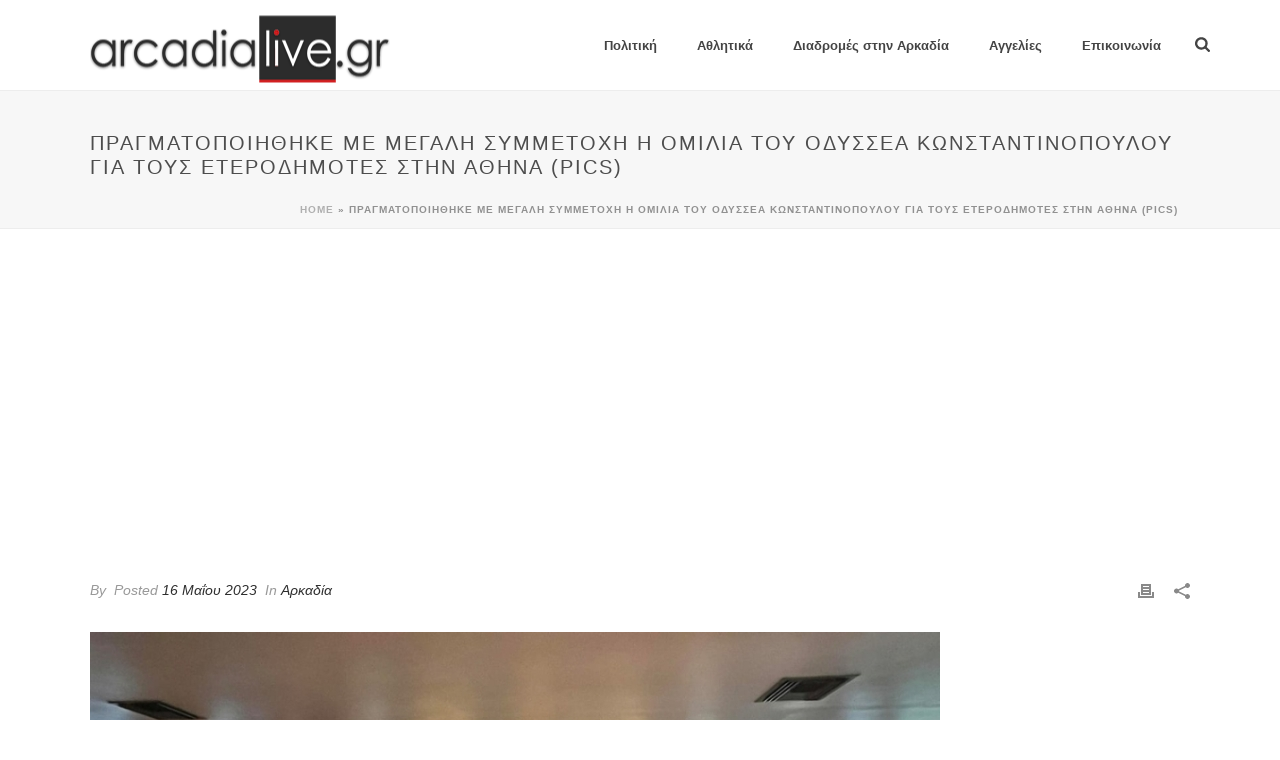

--- FILE ---
content_type: text/html; charset=UTF-8
request_url: https://arcadia-live.gr/%CF%80%CF%81%CE%B1%CE%B3%CE%BC%CE%B1%CF%84%CE%BF%CF%80%CE%BF%CE%B9%CE%AE%CE%B8%CE%B7%CE%BA%CE%B5-%CE%BC%CE%B5-%CE%BC%CE%B5%CE%B3%CE%AC%CE%BB%CE%B7-%CF%83%CF%85%CE%BC%CE%BC%CE%B5%CF%84%CE%BF%CF%87/
body_size: 79371
content:
<!DOCTYPE html>
<html lang="el" >
<head>
		<meta charset="UTF-8" /><meta name="viewport" content="width=device-width, initial-scale=1.0, minimum-scale=1.0, maximum-scale=1.0, user-scalable=0" /><meta http-equiv="X-UA-Compatible" content="IE=edge,chrome=1" /><meta name="format-detection" content="telephone=no"><script type="text/javascript">var ajaxurl = "https://arcadia-live.gr/wp-admin/admin-ajax.php";</script><meta name='robots' content='index, follow, max-image-preview:large, max-snippet:-1, max-video-preview:-1' />

		<style id="critical-path-css" type="text/css">
			body,html{width:100%;height:100%;margin:0;padding:0}.page-preloader{top:0;left:0;z-index:999;position:fixed;height:100%;width:100%;text-align:center}.preloader-preview-area{-webkit-animation-delay:-.2s;animation-delay:-.2s;top:50%;-webkit-transform:translateY(100%);-ms-transform:translateY(100%);transform:translateY(100%);margin-top:10px;max-height:calc(50% - 20px);opacity:1;width:100%;text-align:center;position:absolute}.preloader-logo{max-width:90%;top:50%;-webkit-transform:translateY(-100%);-ms-transform:translateY(-100%);transform:translateY(-100%);margin:-10px auto 0 auto;max-height:calc(50% - 20px);opacity:1;position:relative}.ball-pulse>div{width:15px;height:15px;border-radius:100%;margin:2px;-webkit-animation-fill-mode:both;animation-fill-mode:both;display:inline-block;-webkit-animation:ball-pulse .75s infinite cubic-bezier(.2,.68,.18,1.08);animation:ball-pulse .75s infinite cubic-bezier(.2,.68,.18,1.08)}.ball-pulse>div:nth-child(1){-webkit-animation-delay:-.36s;animation-delay:-.36s}.ball-pulse>div:nth-child(2){-webkit-animation-delay:-.24s;animation-delay:-.24s}.ball-pulse>div:nth-child(3){-webkit-animation-delay:-.12s;animation-delay:-.12s}@-webkit-keyframes ball-pulse{0%{-webkit-transform:scale(1);transform:scale(1);opacity:1}45%{-webkit-transform:scale(.1);transform:scale(.1);opacity:.7}80%{-webkit-transform:scale(1);transform:scale(1);opacity:1}}@keyframes ball-pulse{0%{-webkit-transform:scale(1);transform:scale(1);opacity:1}45%{-webkit-transform:scale(.1);transform:scale(.1);opacity:.7}80%{-webkit-transform:scale(1);transform:scale(1);opacity:1}}.ball-clip-rotate-pulse{position:relative;-webkit-transform:translateY(-15px) translateX(-10px);-ms-transform:translateY(-15px) translateX(-10px);transform:translateY(-15px) translateX(-10px);display:inline-block}.ball-clip-rotate-pulse>div{-webkit-animation-fill-mode:both;animation-fill-mode:both;position:absolute;top:0;left:0;border-radius:100%}.ball-clip-rotate-pulse>div:first-child{height:36px;width:36px;top:7px;left:-7px;-webkit-animation:ball-clip-rotate-pulse-scale 1s 0s cubic-bezier(.09,.57,.49,.9) infinite;animation:ball-clip-rotate-pulse-scale 1s 0s cubic-bezier(.09,.57,.49,.9) infinite}.ball-clip-rotate-pulse>div:last-child{position:absolute;width:50px;height:50px;left:-16px;top:-2px;background:0 0;border:2px solid;-webkit-animation:ball-clip-rotate-pulse-rotate 1s 0s cubic-bezier(.09,.57,.49,.9) infinite;animation:ball-clip-rotate-pulse-rotate 1s 0s cubic-bezier(.09,.57,.49,.9) infinite;-webkit-animation-duration:1s;animation-duration:1s}@-webkit-keyframes ball-clip-rotate-pulse-rotate{0%{-webkit-transform:rotate(0) scale(1);transform:rotate(0) scale(1)}50%{-webkit-transform:rotate(180deg) scale(.6);transform:rotate(180deg) scale(.6)}100%{-webkit-transform:rotate(360deg) scale(1);transform:rotate(360deg) scale(1)}}@keyframes ball-clip-rotate-pulse-rotate{0%{-webkit-transform:rotate(0) scale(1);transform:rotate(0) scale(1)}50%{-webkit-transform:rotate(180deg) scale(.6);transform:rotate(180deg) scale(.6)}100%{-webkit-transform:rotate(360deg) scale(1);transform:rotate(360deg) scale(1)}}@-webkit-keyframes ball-clip-rotate-pulse-scale{30%{-webkit-transform:scale(.3);transform:scale(.3)}100%{-webkit-transform:scale(1);transform:scale(1)}}@keyframes ball-clip-rotate-pulse-scale{30%{-webkit-transform:scale(.3);transform:scale(.3)}100%{-webkit-transform:scale(1);transform:scale(1)}}@-webkit-keyframes square-spin{25%{-webkit-transform:perspective(100px) rotateX(180deg) rotateY(0);transform:perspective(100px) rotateX(180deg) rotateY(0)}50%{-webkit-transform:perspective(100px) rotateX(180deg) rotateY(180deg);transform:perspective(100px) rotateX(180deg) rotateY(180deg)}75%{-webkit-transform:perspective(100px) rotateX(0) rotateY(180deg);transform:perspective(100px) rotateX(0) rotateY(180deg)}100%{-webkit-transform:perspective(100px) rotateX(0) rotateY(0);transform:perspective(100px) rotateX(0) rotateY(0)}}@keyframes square-spin{25%{-webkit-transform:perspective(100px) rotateX(180deg) rotateY(0);transform:perspective(100px) rotateX(180deg) rotateY(0)}50%{-webkit-transform:perspective(100px) rotateX(180deg) rotateY(180deg);transform:perspective(100px) rotateX(180deg) rotateY(180deg)}75%{-webkit-transform:perspective(100px) rotateX(0) rotateY(180deg);transform:perspective(100px) rotateX(0) rotateY(180deg)}100%{-webkit-transform:perspective(100px) rotateX(0) rotateY(0);transform:perspective(100px) rotateX(0) rotateY(0)}}.square-spin{display:inline-block}.square-spin>div{-webkit-animation-fill-mode:both;animation-fill-mode:both;width:50px;height:50px;-webkit-animation:square-spin 3s 0s cubic-bezier(.09,.57,.49,.9) infinite;animation:square-spin 3s 0s cubic-bezier(.09,.57,.49,.9) infinite}.cube-transition{position:relative;-webkit-transform:translate(-25px,-25px);-ms-transform:translate(-25px,-25px);transform:translate(-25px,-25px);display:inline-block}.cube-transition>div{-webkit-animation-fill-mode:both;animation-fill-mode:both;width:15px;height:15px;position:absolute;top:-5px;left:-5px;-webkit-animation:cube-transition 1.6s 0s infinite ease-in-out;animation:cube-transition 1.6s 0s infinite ease-in-out}.cube-transition>div:last-child{-webkit-animation-delay:-.8s;animation-delay:-.8s}@-webkit-keyframes cube-transition{25%{-webkit-transform:translateX(50px) scale(.5) rotate(-90deg);transform:translateX(50px) scale(.5) rotate(-90deg)}50%{-webkit-transform:translate(50px,50px) rotate(-180deg);transform:translate(50px,50px) rotate(-180deg)}75%{-webkit-transform:translateY(50px) scale(.5) rotate(-270deg);transform:translateY(50px) scale(.5) rotate(-270deg)}100%{-webkit-transform:rotate(-360deg);transform:rotate(-360deg)}}@keyframes cube-transition{25%{-webkit-transform:translateX(50px) scale(.5) rotate(-90deg);transform:translateX(50px) scale(.5) rotate(-90deg)}50%{-webkit-transform:translate(50px,50px) rotate(-180deg);transform:translate(50px,50px) rotate(-180deg)}75%{-webkit-transform:translateY(50px) scale(.5) rotate(-270deg);transform:translateY(50px) scale(.5) rotate(-270deg)}100%{-webkit-transform:rotate(-360deg);transform:rotate(-360deg)}}.ball-scale>div{border-radius:100%;margin:2px;-webkit-animation-fill-mode:both;animation-fill-mode:both;display:inline-block;height:60px;width:60px;-webkit-animation:ball-scale 1s 0s ease-in-out infinite;animation:ball-scale 1s 0s ease-in-out infinite}@-webkit-keyframes ball-scale{0%{-webkit-transform:scale(0);transform:scale(0)}100%{-webkit-transform:scale(1);transform:scale(1);opacity:0}}@keyframes ball-scale{0%{-webkit-transform:scale(0);transform:scale(0)}100%{-webkit-transform:scale(1);transform:scale(1);opacity:0}}.line-scale>div{-webkit-animation-fill-mode:both;animation-fill-mode:both;display:inline-block;width:5px;height:50px;border-radius:2px;margin:2px}.line-scale>div:nth-child(1){-webkit-animation:line-scale 1s -.5s infinite cubic-bezier(.2,.68,.18,1.08);animation:line-scale 1s -.5s infinite cubic-bezier(.2,.68,.18,1.08)}.line-scale>div:nth-child(2){-webkit-animation:line-scale 1s -.4s infinite cubic-bezier(.2,.68,.18,1.08);animation:line-scale 1s -.4s infinite cubic-bezier(.2,.68,.18,1.08)}.line-scale>div:nth-child(3){-webkit-animation:line-scale 1s -.3s infinite cubic-bezier(.2,.68,.18,1.08);animation:line-scale 1s -.3s infinite cubic-bezier(.2,.68,.18,1.08)}.line-scale>div:nth-child(4){-webkit-animation:line-scale 1s -.2s infinite cubic-bezier(.2,.68,.18,1.08);animation:line-scale 1s -.2s infinite cubic-bezier(.2,.68,.18,1.08)}.line-scale>div:nth-child(5){-webkit-animation:line-scale 1s -.1s infinite cubic-bezier(.2,.68,.18,1.08);animation:line-scale 1s -.1s infinite cubic-bezier(.2,.68,.18,1.08)}@-webkit-keyframes line-scale{0%{-webkit-transform:scaley(1);transform:scaley(1)}50%{-webkit-transform:scaley(.4);transform:scaley(.4)}100%{-webkit-transform:scaley(1);transform:scaley(1)}}@keyframes line-scale{0%{-webkit-transform:scaley(1);transform:scaley(1)}50%{-webkit-transform:scaley(.4);transform:scaley(.4)}100%{-webkit-transform:scaley(1);transform:scaley(1)}}.ball-scale-multiple{position:relative;-webkit-transform:translateY(30px);-ms-transform:translateY(30px);transform:translateY(30px);display:inline-block}.ball-scale-multiple>div{border-radius:100%;-webkit-animation-fill-mode:both;animation-fill-mode:both;margin:2px;position:absolute;left:-30px;top:0;opacity:0;margin:0;width:50px;height:50px;-webkit-animation:ball-scale-multiple 1s 0s linear infinite;animation:ball-scale-multiple 1s 0s linear infinite}.ball-scale-multiple>div:nth-child(2){-webkit-animation-delay:-.2s;animation-delay:-.2s}.ball-scale-multiple>div:nth-child(3){-webkit-animation-delay:-.2s;animation-delay:-.2s}@-webkit-keyframes ball-scale-multiple{0%{-webkit-transform:scale(0);transform:scale(0);opacity:0}5%{opacity:1}100%{-webkit-transform:scale(1);transform:scale(1);opacity:0}}@keyframes ball-scale-multiple{0%{-webkit-transform:scale(0);transform:scale(0);opacity:0}5%{opacity:1}100%{-webkit-transform:scale(1);transform:scale(1);opacity:0}}.ball-pulse-sync{display:inline-block}.ball-pulse-sync>div{width:15px;height:15px;border-radius:100%;margin:2px;-webkit-animation-fill-mode:both;animation-fill-mode:both;display:inline-block}.ball-pulse-sync>div:nth-child(1){-webkit-animation:ball-pulse-sync .6s -.21s infinite ease-in-out;animation:ball-pulse-sync .6s -.21s infinite ease-in-out}.ball-pulse-sync>div:nth-child(2){-webkit-animation:ball-pulse-sync .6s -.14s infinite ease-in-out;animation:ball-pulse-sync .6s -.14s infinite ease-in-out}.ball-pulse-sync>div:nth-child(3){-webkit-animation:ball-pulse-sync .6s -70ms infinite ease-in-out;animation:ball-pulse-sync .6s -70ms infinite ease-in-out}@-webkit-keyframes ball-pulse-sync{33%{-webkit-transform:translateY(10px);transform:translateY(10px)}66%{-webkit-transform:translateY(-10px);transform:translateY(-10px)}100%{-webkit-transform:translateY(0);transform:translateY(0)}}@keyframes ball-pulse-sync{33%{-webkit-transform:translateY(10px);transform:translateY(10px)}66%{-webkit-transform:translateY(-10px);transform:translateY(-10px)}100%{-webkit-transform:translateY(0);transform:translateY(0)}}.transparent-circle{display:inline-block;border-top:.5em solid rgba(255,255,255,.2);border-right:.5em solid rgba(255,255,255,.2);border-bottom:.5em solid rgba(255,255,255,.2);border-left:.5em solid #fff;-webkit-transform:translateZ(0);transform:translateZ(0);-webkit-animation:transparent-circle 1.1s infinite linear;animation:transparent-circle 1.1s infinite linear;width:50px;height:50px;border-radius:50%}.transparent-circle:after{border-radius:50%;width:10em;height:10em}@-webkit-keyframes transparent-circle{0%{-webkit-transform:rotate(0);transform:rotate(0)}100%{-webkit-transform:rotate(360deg);transform:rotate(360deg)}}@keyframes transparent-circle{0%{-webkit-transform:rotate(0);transform:rotate(0)}100%{-webkit-transform:rotate(360deg);transform:rotate(360deg)}}.ball-spin-fade-loader{position:relative;top:-10px;left:-10px;display:inline-block}.ball-spin-fade-loader>div{width:15px;height:15px;border-radius:100%;margin:2px;-webkit-animation-fill-mode:both;animation-fill-mode:both;position:absolute;-webkit-animation:ball-spin-fade-loader 1s infinite linear;animation:ball-spin-fade-loader 1s infinite linear}.ball-spin-fade-loader>div:nth-child(1){top:25px;left:0;animation-delay:-.84s;-webkit-animation-delay:-.84s}.ball-spin-fade-loader>div:nth-child(2){top:17.05px;left:17.05px;animation-delay:-.72s;-webkit-animation-delay:-.72s}.ball-spin-fade-loader>div:nth-child(3){top:0;left:25px;animation-delay:-.6s;-webkit-animation-delay:-.6s}.ball-spin-fade-loader>div:nth-child(4){top:-17.05px;left:17.05px;animation-delay:-.48s;-webkit-animation-delay:-.48s}.ball-spin-fade-loader>div:nth-child(5){top:-25px;left:0;animation-delay:-.36s;-webkit-animation-delay:-.36s}.ball-spin-fade-loader>div:nth-child(6){top:-17.05px;left:-17.05px;animation-delay:-.24s;-webkit-animation-delay:-.24s}.ball-spin-fade-loader>div:nth-child(7){top:0;left:-25px;animation-delay:-.12s;-webkit-animation-delay:-.12s}.ball-spin-fade-loader>div:nth-child(8){top:17.05px;left:-17.05px;animation-delay:0s;-webkit-animation-delay:0s}@-webkit-keyframes ball-spin-fade-loader{50%{opacity:.3;-webkit-transform:scale(.4);transform:scale(.4)}100%{opacity:1;-webkit-transform:scale(1);transform:scale(1)}}@keyframes ball-spin-fade-loader{50%{opacity:.3;-webkit-transform:scale(.4);transform:scale(.4)}100%{opacity:1;-webkit-transform:scale(1);transform:scale(1)}}		</style>

		
	<!-- This site is optimized with the Yoast SEO plugin v26.7 - https://yoast.com/wordpress/plugins/seo/ -->
	<title>Πραγματοποιήθηκε με μεγάλη συμμετοχή η ομιλία του Οδυσσέα Κωνσταντινόπουλου για τους ετεροδημότες στην Αθήνα (pics) - Arcadia Live</title>
	<link rel="canonical" href="https://arcadia-live.gr/πραγματοποιήθηκε-με-μεγάλη-συμμετοχ/" />
	<meta property="og:locale" content="el_GR" />
	<meta property="og:type" content="article" />
	<meta property="og:title" content="Πραγματοποιήθηκε με μεγάλη συμμετοχή η ομιλία του Οδυσσέα Κωνσταντινόπουλου για τους ετεροδημότες στην Αθήνα (pics) - Arcadia Live" />
	<meta property="og:description" content="Πραγματοποιήθηκε χθες στην Αθήνα η κεντρική ομιλία του Οδυσσέα Κωνσταντινόπουλου, υποψήφιου βουλευτή Αρκαδίας, για τους ετεροδημότες. Σε μια αίθουσα γεμάτη κόσμο, ο κ. Κωνσταντινόπουλος είχε την ευκαιρία να βρεθεί και να συζητήσει με τους ανθρώπους της Αρκαδίας. Στην εκδήλωση συμμετείχαν οι υποψήφιοι με το ψηφοδέλτιο επικρατείας του ΠΑΣΟΚ, Παναγιώτης Δουδωνής, Δημήτρης Μάντζος και η Ελένη [&hellip;]" />
	<meta property="og:url" content="https://arcadia-live.gr/πραγματοποιήθηκε-με-μεγάλη-συμμετοχ/" />
	<meta property="og:site_name" content="Arcadia Live" />
	<meta property="article:published_time" content="2023-05-16T09:24:11+00:00" />
	<meta property="og:image" content="https://arcadia-live.gr/wp-content/uploads/2023/05/4a9b5a6d33726a18a71d7d3070353084_XL.jpg" />
	<meta name="author" content="admin" />
	<meta name="twitter:card" content="summary_large_image" />
	<meta name="twitter:label1" content="Συντάχθηκε από" />
	<meta name="twitter:data1" content="admin" />
	<script type="application/ld+json" class="yoast-schema-graph">{"@context":"https://schema.org","@graph":[{"@type":"Article","@id":"https://arcadia-live.gr/%cf%80%cf%81%ce%b1%ce%b3%ce%bc%ce%b1%cf%84%ce%bf%cf%80%ce%bf%ce%b9%ce%ae%ce%b8%ce%b7%ce%ba%ce%b5-%ce%bc%ce%b5-%ce%bc%ce%b5%ce%b3%ce%ac%ce%bb%ce%b7-%cf%83%cf%85%ce%bc%ce%bc%ce%b5%cf%84%ce%bf%cf%87/#article","isPartOf":{"@id":"https://arcadia-live.gr/%cf%80%cf%81%ce%b1%ce%b3%ce%bc%ce%b1%cf%84%ce%bf%cf%80%ce%bf%ce%b9%ce%ae%ce%b8%ce%b7%ce%ba%ce%b5-%ce%bc%ce%b5-%ce%bc%ce%b5%ce%b3%ce%ac%ce%bb%ce%b7-%cf%83%cf%85%ce%bc%ce%bc%ce%b5%cf%84%ce%bf%cf%87/"},"author":{"name":"admin","@id":"https://arcadia-live.gr/#/schema/person/5863debbfd3c3bc9937f0c44f2428082"},"headline":"Πραγματοποιήθηκε με μεγάλη συμμετοχή η ομιλία του Οδυσσέα Κωνσταντινόπουλου για τους ετεροδημότες στην Αθήνα (pics)","datePublished":"2023-05-16T09:24:11+00:00","mainEntityOfPage":{"@id":"https://arcadia-live.gr/%cf%80%cf%81%ce%b1%ce%b3%ce%bc%ce%b1%cf%84%ce%bf%cf%80%ce%bf%ce%b9%ce%ae%ce%b8%ce%b7%ce%ba%ce%b5-%ce%bc%ce%b5-%ce%bc%ce%b5%ce%b3%ce%ac%ce%bb%ce%b7-%cf%83%cf%85%ce%bc%ce%bc%ce%b5%cf%84%ce%bf%cf%87/"},"wordCount":1,"publisher":{"@id":"https://arcadia-live.gr/#organization"},"image":{"@id":"https://arcadia-live.gr/%cf%80%cf%81%ce%b1%ce%b3%ce%bc%ce%b1%cf%84%ce%bf%cf%80%ce%bf%ce%b9%ce%ae%ce%b8%ce%b7%ce%ba%ce%b5-%ce%bc%ce%b5-%ce%bc%ce%b5%ce%b3%ce%ac%ce%bb%ce%b7-%cf%83%cf%85%ce%bc%ce%bc%ce%b5%cf%84%ce%bf%cf%87/#primaryimage"},"thumbnailUrl":"https://arcadia-live.gr/wp-content/uploads/2023/05/4a9b5a6d33726a18a71d7d3070353084_XL.jpg","articleSection":["Αρκαδία"],"inLanguage":"el"},{"@type":"WebPage","@id":"https://arcadia-live.gr/%cf%80%cf%81%ce%b1%ce%b3%ce%bc%ce%b1%cf%84%ce%bf%cf%80%ce%bf%ce%b9%ce%ae%ce%b8%ce%b7%ce%ba%ce%b5-%ce%bc%ce%b5-%ce%bc%ce%b5%ce%b3%ce%ac%ce%bb%ce%b7-%cf%83%cf%85%ce%bc%ce%bc%ce%b5%cf%84%ce%bf%cf%87/","url":"https://arcadia-live.gr/%cf%80%cf%81%ce%b1%ce%b3%ce%bc%ce%b1%cf%84%ce%bf%cf%80%ce%bf%ce%b9%ce%ae%ce%b8%ce%b7%ce%ba%ce%b5-%ce%bc%ce%b5-%ce%bc%ce%b5%ce%b3%ce%ac%ce%bb%ce%b7-%cf%83%cf%85%ce%bc%ce%bc%ce%b5%cf%84%ce%bf%cf%87/","name":"Πραγματοποιήθηκε με μεγάλη συμμετοχή η ομιλία του Οδυσσέα Κωνσταντινόπουλου για τους ετεροδημότες στην Αθήνα (pics) - Arcadia Live","isPartOf":{"@id":"https://arcadia-live.gr/#website"},"primaryImageOfPage":{"@id":"https://arcadia-live.gr/%cf%80%cf%81%ce%b1%ce%b3%ce%bc%ce%b1%cf%84%ce%bf%cf%80%ce%bf%ce%b9%ce%ae%ce%b8%ce%b7%ce%ba%ce%b5-%ce%bc%ce%b5-%ce%bc%ce%b5%ce%b3%ce%ac%ce%bb%ce%b7-%cf%83%cf%85%ce%bc%ce%bc%ce%b5%cf%84%ce%bf%cf%87/#primaryimage"},"image":{"@id":"https://arcadia-live.gr/%cf%80%cf%81%ce%b1%ce%b3%ce%bc%ce%b1%cf%84%ce%bf%cf%80%ce%bf%ce%b9%ce%ae%ce%b8%ce%b7%ce%ba%ce%b5-%ce%bc%ce%b5-%ce%bc%ce%b5%ce%b3%ce%ac%ce%bb%ce%b7-%cf%83%cf%85%ce%bc%ce%bc%ce%b5%cf%84%ce%bf%cf%87/#primaryimage"},"thumbnailUrl":"https://arcadia-live.gr/wp-content/uploads/2023/05/4a9b5a6d33726a18a71d7d3070353084_XL.jpg","datePublished":"2023-05-16T09:24:11+00:00","breadcrumb":{"@id":"https://arcadia-live.gr/%cf%80%cf%81%ce%b1%ce%b3%ce%bc%ce%b1%cf%84%ce%bf%cf%80%ce%bf%ce%b9%ce%ae%ce%b8%ce%b7%ce%ba%ce%b5-%ce%bc%ce%b5-%ce%bc%ce%b5%ce%b3%ce%ac%ce%bb%ce%b7-%cf%83%cf%85%ce%bc%ce%bc%ce%b5%cf%84%ce%bf%cf%87/#breadcrumb"},"inLanguage":"el","potentialAction":[{"@type":"ReadAction","target":["https://arcadia-live.gr/%cf%80%cf%81%ce%b1%ce%b3%ce%bc%ce%b1%cf%84%ce%bf%cf%80%ce%bf%ce%b9%ce%ae%ce%b8%ce%b7%ce%ba%ce%b5-%ce%bc%ce%b5-%ce%bc%ce%b5%ce%b3%ce%ac%ce%bb%ce%b7-%cf%83%cf%85%ce%bc%ce%bc%ce%b5%cf%84%ce%bf%cf%87/"]}]},{"@type":"ImageObject","inLanguage":"el","@id":"https://arcadia-live.gr/%cf%80%cf%81%ce%b1%ce%b3%ce%bc%ce%b1%cf%84%ce%bf%cf%80%ce%bf%ce%b9%ce%ae%ce%b8%ce%b7%ce%ba%ce%b5-%ce%bc%ce%b5-%ce%bc%ce%b5%ce%b3%ce%ac%ce%bb%ce%b7-%cf%83%cf%85%ce%bc%ce%bc%ce%b5%cf%84%ce%bf%cf%87/#primaryimage","url":"https://arcadia-live.gr/wp-content/uploads/2023/05/4a9b5a6d33726a18a71d7d3070353084_XL.jpg","contentUrl":"https://arcadia-live.gr/wp-content/uploads/2023/05/4a9b5a6d33726a18a71d7d3070353084_XL.jpg","width":850,"height":479},{"@type":"BreadcrumbList","@id":"https://arcadia-live.gr/%cf%80%cf%81%ce%b1%ce%b3%ce%bc%ce%b1%cf%84%ce%bf%cf%80%ce%bf%ce%b9%ce%ae%ce%b8%ce%b7%ce%ba%ce%b5-%ce%bc%ce%b5-%ce%bc%ce%b5%ce%b3%ce%ac%ce%bb%ce%b7-%cf%83%cf%85%ce%bc%ce%bc%ce%b5%cf%84%ce%bf%cf%87/#breadcrumb","itemListElement":[{"@type":"ListItem","position":1,"name":"Home","item":"https://arcadia-live.gr/"},{"@type":"ListItem","position":2,"name":"Πραγματοποιήθηκε με μεγάλη συμμετοχή η ομιλία του Οδυσσέα Κωνσταντινόπουλου για τους ετεροδημότες στην Αθήνα (pics)"}]},{"@type":"WebSite","@id":"https://arcadia-live.gr/#website","url":"https://arcadia-live.gr/","name":"Arcadia Live","description":"Αρκαδικά Νέα, Αρκαδικές Ειδήσεις, Πύλη της Αρκαδίας, Portal Αρκαδίας, Νέα Αρκαδίας, Ειδήσεις Αρκαδίας, Ειδήσεις από την Αρκαδία, Νέα από την Αρκαδία","publisher":{"@id":"https://arcadia-live.gr/#organization"},"potentialAction":[{"@type":"SearchAction","target":{"@type":"EntryPoint","urlTemplate":"https://arcadia-live.gr/?s={search_term_string}"},"query-input":{"@type":"PropertyValueSpecification","valueRequired":true,"valueName":"search_term_string"}}],"inLanguage":"el"},{"@type":"Organization","@id":"https://arcadia-live.gr/#organization","name":"Arcadia Live","url":"https://arcadia-live.gr/","logo":{"@type":"ImageObject","inLanguage":"el","@id":"https://arcadia-live.gr/#/schema/logo/image/","url":"https://arcadia-live.gr/wp-content/uploads/2018/01/arcadialive-logo.png","contentUrl":"https://arcadia-live.gr/wp-content/uploads/2018/01/arcadialive-logo.png","width":300,"height":77,"caption":"Arcadia Live"},"image":{"@id":"https://arcadia-live.gr/#/schema/logo/image/"}},{"@type":"Person","@id":"https://arcadia-live.gr/#/schema/person/5863debbfd3c3bc9937f0c44f2428082","name":"admin","image":{"@type":"ImageObject","inLanguage":"el","@id":"https://arcadia-live.gr/#/schema/person/image/","url":"https://secure.gravatar.com/avatar/1bc46b9e3938dcd4ed5b5361794c42f16df2a22f8e00acfcb06257997fb43a3a?s=96&d=mm&r=g","contentUrl":"https://secure.gravatar.com/avatar/1bc46b9e3938dcd4ed5b5361794c42f16df2a22f8e00acfcb06257997fb43a3a?s=96&d=mm&r=g","caption":"admin"},"url":"https://arcadia-live.gr/author/admin/"}]}</script>
	<!-- / Yoast SEO plugin. -->


<link rel="alternate" type="application/rss+xml" title="Ροή RSS &raquo; Arcadia Live" href="https://arcadia-live.gr/feed/" />
<link rel="alternate" type="application/rss+xml" title="Ροή Σχολίων &raquo; Arcadia Live" href="https://arcadia-live.gr/comments/feed/" />

<link rel="shortcut icon" href="https://arcadia-live.gr/wp-content/themes/jupiter/assets/images/favicon.png"  />
<script type="text/javascript">window.abb = {};php = {};window.PHP = {};PHP.ajax = "https://arcadia-live.gr/wp-admin/admin-ajax.php";PHP.wp_p_id = "7454";var mk_header_parallax, mk_banner_parallax, mk_page_parallax, mk_footer_parallax, mk_body_parallax;var mk_images_dir = "https://arcadia-live.gr/wp-content/themes/jupiter/assets/images",mk_theme_js_path = "https://arcadia-live.gr/wp-content/themes/jupiter/assets/js",mk_theme_dir = "https://arcadia-live.gr/wp-content/themes/jupiter",mk_captcha_placeholder = "Enter Captcha",mk_captcha_invalid_txt = "Invalid. Try again.",mk_captcha_correct_txt = "Captcha correct.",mk_responsive_nav_width = 1140,mk_vertical_header_back = "Back",mk_vertical_header_anim = "1",mk_check_rtl = true,mk_grid_width = 1140,mk_ajax_search_option = "fullscreen_search",mk_preloader_bg_color = "#fff",mk_accent_color = "#dd0606",mk_go_to_top =  "true",mk_smooth_scroll =  "true",mk_show_background_video =  "true",mk_preloader_bar_color = "#dd0606",mk_preloader_logo = "";var mk_header_parallax = false,mk_banner_parallax = false,mk_footer_parallax = false,mk_body_parallax = false,mk_no_more_posts = "No More Posts",mk_typekit_id   = "",mk_google_fonts = [],mk_global_lazyload = true;</script><link rel="alternate" title="oEmbed (JSON)" type="application/json+oembed" href="https://arcadia-live.gr/wp-json/oembed/1.0/embed?url=https%3A%2F%2Farcadia-live.gr%2F%25cf%2580%25cf%2581%25ce%25b1%25ce%25b3%25ce%25bc%25ce%25b1%25cf%2584%25ce%25bf%25cf%2580%25ce%25bf%25ce%25b9%25ce%25ae%25ce%25b8%25ce%25b7%25ce%25ba%25ce%25b5-%25ce%25bc%25ce%25b5-%25ce%25bc%25ce%25b5%25ce%25b3%25ce%25ac%25ce%25bb%25ce%25b7-%25cf%2583%25cf%2585%25ce%25bc%25ce%25bc%25ce%25b5%25cf%2584%25ce%25bf%25cf%2587%2F" />
<link rel="alternate" title="oEmbed (XML)" type="text/xml+oembed" href="https://arcadia-live.gr/wp-json/oembed/1.0/embed?url=https%3A%2F%2Farcadia-live.gr%2F%25cf%2580%25cf%2581%25ce%25b1%25ce%25b3%25ce%25bc%25ce%25b1%25cf%2584%25ce%25bf%25cf%2580%25ce%25bf%25ce%25b9%25ce%25ae%25ce%25b8%25ce%25b7%25ce%25ba%25ce%25b5-%25ce%25bc%25ce%25b5-%25ce%25bc%25ce%25b5%25ce%25b3%25ce%25ac%25ce%25bb%25ce%25b7-%25cf%2583%25cf%2585%25ce%25bc%25ce%25bc%25ce%25b5%25cf%2584%25ce%25bf%25cf%2587%2F&#038;format=xml" />
<style id='wp-img-auto-sizes-contain-inline-css' type='text/css'>
img:is([sizes=auto i],[sizes^="auto," i]){contain-intrinsic-size:3000px 1500px}
/*# sourceURL=wp-img-auto-sizes-contain-inline-css */
</style>
<style id='wp-block-library-inline-css' type='text/css'>
:root{--wp-block-synced-color:#7a00df;--wp-block-synced-color--rgb:122,0,223;--wp-bound-block-color:var(--wp-block-synced-color);--wp-editor-canvas-background:#ddd;--wp-admin-theme-color:#007cba;--wp-admin-theme-color--rgb:0,124,186;--wp-admin-theme-color-darker-10:#006ba1;--wp-admin-theme-color-darker-10--rgb:0,107,160.5;--wp-admin-theme-color-darker-20:#005a87;--wp-admin-theme-color-darker-20--rgb:0,90,135;--wp-admin-border-width-focus:2px}@media (min-resolution:192dpi){:root{--wp-admin-border-width-focus:1.5px}}.wp-element-button{cursor:pointer}:root .has-very-light-gray-background-color{background-color:#eee}:root .has-very-dark-gray-background-color{background-color:#313131}:root .has-very-light-gray-color{color:#eee}:root .has-very-dark-gray-color{color:#313131}:root .has-vivid-green-cyan-to-vivid-cyan-blue-gradient-background{background:linear-gradient(135deg,#00d084,#0693e3)}:root .has-purple-crush-gradient-background{background:linear-gradient(135deg,#34e2e4,#4721fb 50%,#ab1dfe)}:root .has-hazy-dawn-gradient-background{background:linear-gradient(135deg,#faaca8,#dad0ec)}:root .has-subdued-olive-gradient-background{background:linear-gradient(135deg,#fafae1,#67a671)}:root .has-atomic-cream-gradient-background{background:linear-gradient(135deg,#fdd79a,#004a59)}:root .has-nightshade-gradient-background{background:linear-gradient(135deg,#330968,#31cdcf)}:root .has-midnight-gradient-background{background:linear-gradient(135deg,#020381,#2874fc)}:root{--wp--preset--font-size--normal:16px;--wp--preset--font-size--huge:42px}.has-regular-font-size{font-size:1em}.has-larger-font-size{font-size:2.625em}.has-normal-font-size{font-size:var(--wp--preset--font-size--normal)}.has-huge-font-size{font-size:var(--wp--preset--font-size--huge)}.has-text-align-center{text-align:center}.has-text-align-left{text-align:left}.has-text-align-right{text-align:right}.has-fit-text{white-space:nowrap!important}#end-resizable-editor-section{display:none}.aligncenter{clear:both}.items-justified-left{justify-content:flex-start}.items-justified-center{justify-content:center}.items-justified-right{justify-content:flex-end}.items-justified-space-between{justify-content:space-between}.screen-reader-text{border:0;clip-path:inset(50%);height:1px;margin:-1px;overflow:hidden;padding:0;position:absolute;width:1px;word-wrap:normal!important}.screen-reader-text:focus{background-color:#ddd;clip-path:none;color:#444;display:block;font-size:1em;height:auto;left:5px;line-height:normal;padding:15px 23px 14px;text-decoration:none;top:5px;width:auto;z-index:100000}html :where(.has-border-color){border-style:solid}html :where([style*=border-top-color]){border-top-style:solid}html :where([style*=border-right-color]){border-right-style:solid}html :where([style*=border-bottom-color]){border-bottom-style:solid}html :where([style*=border-left-color]){border-left-style:solid}html :where([style*=border-width]){border-style:solid}html :where([style*=border-top-width]){border-top-style:solid}html :where([style*=border-right-width]){border-right-style:solid}html :where([style*=border-bottom-width]){border-bottom-style:solid}html :where([style*=border-left-width]){border-left-style:solid}html :where(img[class*=wp-image-]){height:auto;max-width:100%}:where(figure){margin:0 0 1em}html :where(.is-position-sticky){--wp-admin--admin-bar--position-offset:var(--wp-admin--admin-bar--height,0px)}@media screen and (max-width:600px){html :where(.is-position-sticky){--wp-admin--admin-bar--position-offset:0px}}

/*# sourceURL=wp-block-library-inline-css */
</style><style id='global-styles-inline-css' type='text/css'>
:root{--wp--preset--aspect-ratio--square: 1;--wp--preset--aspect-ratio--4-3: 4/3;--wp--preset--aspect-ratio--3-4: 3/4;--wp--preset--aspect-ratio--3-2: 3/2;--wp--preset--aspect-ratio--2-3: 2/3;--wp--preset--aspect-ratio--16-9: 16/9;--wp--preset--aspect-ratio--9-16: 9/16;--wp--preset--color--black: #000000;--wp--preset--color--cyan-bluish-gray: #abb8c3;--wp--preset--color--white: #ffffff;--wp--preset--color--pale-pink: #f78da7;--wp--preset--color--vivid-red: #cf2e2e;--wp--preset--color--luminous-vivid-orange: #ff6900;--wp--preset--color--luminous-vivid-amber: #fcb900;--wp--preset--color--light-green-cyan: #7bdcb5;--wp--preset--color--vivid-green-cyan: #00d084;--wp--preset--color--pale-cyan-blue: #8ed1fc;--wp--preset--color--vivid-cyan-blue: #0693e3;--wp--preset--color--vivid-purple: #9b51e0;--wp--preset--gradient--vivid-cyan-blue-to-vivid-purple: linear-gradient(135deg,rgb(6,147,227) 0%,rgb(155,81,224) 100%);--wp--preset--gradient--light-green-cyan-to-vivid-green-cyan: linear-gradient(135deg,rgb(122,220,180) 0%,rgb(0,208,130) 100%);--wp--preset--gradient--luminous-vivid-amber-to-luminous-vivid-orange: linear-gradient(135deg,rgb(252,185,0) 0%,rgb(255,105,0) 100%);--wp--preset--gradient--luminous-vivid-orange-to-vivid-red: linear-gradient(135deg,rgb(255,105,0) 0%,rgb(207,46,46) 100%);--wp--preset--gradient--very-light-gray-to-cyan-bluish-gray: linear-gradient(135deg,rgb(238,238,238) 0%,rgb(169,184,195) 100%);--wp--preset--gradient--cool-to-warm-spectrum: linear-gradient(135deg,rgb(74,234,220) 0%,rgb(151,120,209) 20%,rgb(207,42,186) 40%,rgb(238,44,130) 60%,rgb(251,105,98) 80%,rgb(254,248,76) 100%);--wp--preset--gradient--blush-light-purple: linear-gradient(135deg,rgb(255,206,236) 0%,rgb(152,150,240) 100%);--wp--preset--gradient--blush-bordeaux: linear-gradient(135deg,rgb(254,205,165) 0%,rgb(254,45,45) 50%,rgb(107,0,62) 100%);--wp--preset--gradient--luminous-dusk: linear-gradient(135deg,rgb(255,203,112) 0%,rgb(199,81,192) 50%,rgb(65,88,208) 100%);--wp--preset--gradient--pale-ocean: linear-gradient(135deg,rgb(255,245,203) 0%,rgb(182,227,212) 50%,rgb(51,167,181) 100%);--wp--preset--gradient--electric-grass: linear-gradient(135deg,rgb(202,248,128) 0%,rgb(113,206,126) 100%);--wp--preset--gradient--midnight: linear-gradient(135deg,rgb(2,3,129) 0%,rgb(40,116,252) 100%);--wp--preset--font-size--small: 13px;--wp--preset--font-size--medium: 20px;--wp--preset--font-size--large: 36px;--wp--preset--font-size--x-large: 42px;--wp--preset--spacing--20: 0.44rem;--wp--preset--spacing--30: 0.67rem;--wp--preset--spacing--40: 1rem;--wp--preset--spacing--50: 1.5rem;--wp--preset--spacing--60: 2.25rem;--wp--preset--spacing--70: 3.38rem;--wp--preset--spacing--80: 5.06rem;--wp--preset--shadow--natural: 6px 6px 9px rgba(0, 0, 0, 0.2);--wp--preset--shadow--deep: 12px 12px 50px rgba(0, 0, 0, 0.4);--wp--preset--shadow--sharp: 6px 6px 0px rgba(0, 0, 0, 0.2);--wp--preset--shadow--outlined: 6px 6px 0px -3px rgb(255, 255, 255), 6px 6px rgb(0, 0, 0);--wp--preset--shadow--crisp: 6px 6px 0px rgb(0, 0, 0);}:where(.is-layout-flex){gap: 0.5em;}:where(.is-layout-grid){gap: 0.5em;}body .is-layout-flex{display: flex;}.is-layout-flex{flex-wrap: wrap;align-items: center;}.is-layout-flex > :is(*, div){margin: 0;}body .is-layout-grid{display: grid;}.is-layout-grid > :is(*, div){margin: 0;}:where(.wp-block-columns.is-layout-flex){gap: 2em;}:where(.wp-block-columns.is-layout-grid){gap: 2em;}:where(.wp-block-post-template.is-layout-flex){gap: 1.25em;}:where(.wp-block-post-template.is-layout-grid){gap: 1.25em;}.has-black-color{color: var(--wp--preset--color--black) !important;}.has-cyan-bluish-gray-color{color: var(--wp--preset--color--cyan-bluish-gray) !important;}.has-white-color{color: var(--wp--preset--color--white) !important;}.has-pale-pink-color{color: var(--wp--preset--color--pale-pink) !important;}.has-vivid-red-color{color: var(--wp--preset--color--vivid-red) !important;}.has-luminous-vivid-orange-color{color: var(--wp--preset--color--luminous-vivid-orange) !important;}.has-luminous-vivid-amber-color{color: var(--wp--preset--color--luminous-vivid-amber) !important;}.has-light-green-cyan-color{color: var(--wp--preset--color--light-green-cyan) !important;}.has-vivid-green-cyan-color{color: var(--wp--preset--color--vivid-green-cyan) !important;}.has-pale-cyan-blue-color{color: var(--wp--preset--color--pale-cyan-blue) !important;}.has-vivid-cyan-blue-color{color: var(--wp--preset--color--vivid-cyan-blue) !important;}.has-vivid-purple-color{color: var(--wp--preset--color--vivid-purple) !important;}.has-black-background-color{background-color: var(--wp--preset--color--black) !important;}.has-cyan-bluish-gray-background-color{background-color: var(--wp--preset--color--cyan-bluish-gray) !important;}.has-white-background-color{background-color: var(--wp--preset--color--white) !important;}.has-pale-pink-background-color{background-color: var(--wp--preset--color--pale-pink) !important;}.has-vivid-red-background-color{background-color: var(--wp--preset--color--vivid-red) !important;}.has-luminous-vivid-orange-background-color{background-color: var(--wp--preset--color--luminous-vivid-orange) !important;}.has-luminous-vivid-amber-background-color{background-color: var(--wp--preset--color--luminous-vivid-amber) !important;}.has-light-green-cyan-background-color{background-color: var(--wp--preset--color--light-green-cyan) !important;}.has-vivid-green-cyan-background-color{background-color: var(--wp--preset--color--vivid-green-cyan) !important;}.has-pale-cyan-blue-background-color{background-color: var(--wp--preset--color--pale-cyan-blue) !important;}.has-vivid-cyan-blue-background-color{background-color: var(--wp--preset--color--vivid-cyan-blue) !important;}.has-vivid-purple-background-color{background-color: var(--wp--preset--color--vivid-purple) !important;}.has-black-border-color{border-color: var(--wp--preset--color--black) !important;}.has-cyan-bluish-gray-border-color{border-color: var(--wp--preset--color--cyan-bluish-gray) !important;}.has-white-border-color{border-color: var(--wp--preset--color--white) !important;}.has-pale-pink-border-color{border-color: var(--wp--preset--color--pale-pink) !important;}.has-vivid-red-border-color{border-color: var(--wp--preset--color--vivid-red) !important;}.has-luminous-vivid-orange-border-color{border-color: var(--wp--preset--color--luminous-vivid-orange) !important;}.has-luminous-vivid-amber-border-color{border-color: var(--wp--preset--color--luminous-vivid-amber) !important;}.has-light-green-cyan-border-color{border-color: var(--wp--preset--color--light-green-cyan) !important;}.has-vivid-green-cyan-border-color{border-color: var(--wp--preset--color--vivid-green-cyan) !important;}.has-pale-cyan-blue-border-color{border-color: var(--wp--preset--color--pale-cyan-blue) !important;}.has-vivid-cyan-blue-border-color{border-color: var(--wp--preset--color--vivid-cyan-blue) !important;}.has-vivid-purple-border-color{border-color: var(--wp--preset--color--vivid-purple) !important;}.has-vivid-cyan-blue-to-vivid-purple-gradient-background{background: var(--wp--preset--gradient--vivid-cyan-blue-to-vivid-purple) !important;}.has-light-green-cyan-to-vivid-green-cyan-gradient-background{background: var(--wp--preset--gradient--light-green-cyan-to-vivid-green-cyan) !important;}.has-luminous-vivid-amber-to-luminous-vivid-orange-gradient-background{background: var(--wp--preset--gradient--luminous-vivid-amber-to-luminous-vivid-orange) !important;}.has-luminous-vivid-orange-to-vivid-red-gradient-background{background: var(--wp--preset--gradient--luminous-vivid-orange-to-vivid-red) !important;}.has-very-light-gray-to-cyan-bluish-gray-gradient-background{background: var(--wp--preset--gradient--very-light-gray-to-cyan-bluish-gray) !important;}.has-cool-to-warm-spectrum-gradient-background{background: var(--wp--preset--gradient--cool-to-warm-spectrum) !important;}.has-blush-light-purple-gradient-background{background: var(--wp--preset--gradient--blush-light-purple) !important;}.has-blush-bordeaux-gradient-background{background: var(--wp--preset--gradient--blush-bordeaux) !important;}.has-luminous-dusk-gradient-background{background: var(--wp--preset--gradient--luminous-dusk) !important;}.has-pale-ocean-gradient-background{background: var(--wp--preset--gradient--pale-ocean) !important;}.has-electric-grass-gradient-background{background: var(--wp--preset--gradient--electric-grass) !important;}.has-midnight-gradient-background{background: var(--wp--preset--gradient--midnight) !important;}.has-small-font-size{font-size: var(--wp--preset--font-size--small) !important;}.has-medium-font-size{font-size: var(--wp--preset--font-size--medium) !important;}.has-large-font-size{font-size: var(--wp--preset--font-size--large) !important;}.has-x-large-font-size{font-size: var(--wp--preset--font-size--x-large) !important;}
/*# sourceURL=global-styles-inline-css */
</style>

<style id='classic-theme-styles-inline-css' type='text/css'>
/*! This file is auto-generated */
.wp-block-button__link{color:#fff;background-color:#32373c;border-radius:9999px;box-shadow:none;text-decoration:none;padding:calc(.667em + 2px) calc(1.333em + 2px);font-size:1.125em}.wp-block-file__button{background:#32373c;color:#fff;text-decoration:none}
/*# sourceURL=/wp-includes/css/classic-themes.min.css */
</style>
<link rel='stylesheet' id='theme-styles-css' href='https://arcadia-live.gr/wp-content/themes/jupiter/assets/stylesheet/min/full-styles.6.12.1.css?ver=1628139940' type='text/css' media='all' />
<style id='theme-styles-inline-css' type='text/css'>

			#wpadminbar {
				-webkit-backface-visibility: hidden;
				backface-visibility: hidden;
				-webkit-perspective: 1000;
				-ms-perspective: 1000;
				perspective: 1000;
				-webkit-transform: translateZ(0px);
				-ms-transform: translateZ(0px);
				transform: translateZ(0px);
			}
			@media screen and (max-width: 600px) {
				#wpadminbar {
					position: fixed !important;
				}
			}
		
body { background-color:#fff; } .hb-custom-header #mk-page-introduce, .mk-header { background-color:#f7f7f7;background-size:cover;-webkit-background-size:cover;-moz-background-size:cover; } .hb-custom-header > div, .mk-header-bg { background-color:#fff; } .mk-classic-nav-bg { background-color:#fff; } .master-holder-bg { background-color:#fff; } #mk-footer { background-color:#dd1f1f; } #mk-boxed-layout { -webkit-box-shadow:0 0 0px rgba(0, 0, 0, 0); -moz-box-shadow:0 0 0px rgba(0, 0, 0, 0); box-shadow:0 0 0px rgba(0, 0, 0, 0); } .mk-news-tab .mk-tabs-tabs .is-active a, .mk-fancy-title.pattern-style span, .mk-fancy-title.pattern-style.color-gradient span:after, .page-bg-color { background-color:#fff; } .page-title { font-size:20px; color:#4d4d4d; text-transform:uppercase; font-weight:400; letter-spacing:2px; } .page-subtitle { font-size:14px; line-height:100%; color:#a3a3a3; font-size:14px; text-transform:none; } .mk-header { border-bottom:1px solid #ededed; } .header-style-1 .mk-header-padding-wrapper, .header-style-2 .mk-header-padding-wrapper, .header-style-3 .mk-header-padding-wrapper { padding-top:91px; } .mk-process-steps[max-width~="950px"] ul::before { display:none !important; } .mk-process-steps[max-width~="950px"] li { margin-bottom:30px !important; width:100% !important; text-align:center; } .mk-event-countdown-ul[max-width~="750px"] li { width:90%; display:block; margin:0 auto 15px; } body { font-family:Arial, Helvetica, sans-serif } @font-face { font-family:'star'; src:url('https://arcadia-live.gr/wp-content/themes/jupiter/assets/stylesheet/fonts/star/font.eot'); src:url('https://arcadia-live.gr/wp-content/themes/jupiter/assets/stylesheet/fonts/star/font.eot?#iefix') format('embedded-opentype'), url('https://arcadia-live.gr/wp-content/themes/jupiter/assets/stylesheet/fonts/star/font.woff') format('woff'), url('https://arcadia-live.gr/wp-content/themes/jupiter/assets/stylesheet/fonts/star/font.ttf') format('truetype'), url('https://arcadia-live.gr/wp-content/themes/jupiter/assets/stylesheet/fonts/star/font.svg#star') format('svg'); font-weight:normal; font-style:normal; } @font-face { font-family:'WooCommerce'; src:url('https://arcadia-live.gr/wp-content/themes/jupiter/assets/stylesheet/fonts/woocommerce/font.eot'); src:url('https://arcadia-live.gr/wp-content/themes/jupiter/assets/stylesheet/fonts/woocommerce/font.eot?#iefix') format('embedded-opentype'), url('https://arcadia-live.gr/wp-content/themes/jupiter/assets/stylesheet/fonts/woocommerce/font.woff') format('woff'), url('https://arcadia-live.gr/wp-content/themes/jupiter/assets/stylesheet/fonts/woocommerce/font.ttf') format('truetype'), url('https://arcadia-live.gr/wp-content/themes/jupiter/assets/stylesheet/fonts/woocommerce/font.svg#WooCommerce') format('svg'); font-weight:normal; font-style:normal; }.mk-blog-thumbnail-item.content-align-right .item-wrapper { padding:0px 8px!important; }
/*# sourceURL=theme-styles-inline-css */
</style>
<link rel='stylesheet' id='mkhb-render-css' href='https://arcadia-live.gr/wp-content/themes/jupiter/header-builder/includes/assets/css/mkhb-render.css?ver=6.12.1' type='text/css' media='all' />
<link rel='stylesheet' id='mkhb-row-css' href='https://arcadia-live.gr/wp-content/themes/jupiter/header-builder/includes/assets/css/mkhb-row.css?ver=6.12.1' type='text/css' media='all' />
<link rel='stylesheet' id='mkhb-column-css' href='https://arcadia-live.gr/wp-content/themes/jupiter/header-builder/includes/assets/css/mkhb-column.css?ver=6.12.1' type='text/css' media='all' />
<link rel='stylesheet' id='theme-options-css' href='https://arcadia-live.gr/wp-content/uploads/mk_assets/theme-options-production-1768576326.css?ver=1768576315' type='text/css' media='all' />
<link rel='stylesheet' id='jupiter-donut-shortcodes-css' href='https://arcadia-live.gr/wp-content/plugins/jupiter-donut/assets/css/shortcodes-styles.min.css?ver=1.6.4' type='text/css' media='all' />
<script type="text/javascript" data-noptimize='' data-no-minify='' src="https://arcadia-live.gr/wp-content/themes/jupiter/assets/js/plugins/wp-enqueue/min/webfontloader.js?ver=6.9" id="mk-webfontloader-js"></script>
<script type="text/javascript" id="mk-webfontloader-js-after">
/* <![CDATA[ */
WebFontConfig = {
	timeout: 2000
}

if ( mk_typekit_id.length > 0 ) {
	WebFontConfig.typekit = {
		id: mk_typekit_id
	}
}

if ( mk_google_fonts.length > 0 ) {
	WebFontConfig.google = {
		families:  mk_google_fonts
	}
}

if ( (mk_google_fonts.length > 0 || mk_typekit_id.length > 0) && navigator.userAgent.indexOf("Speed Insights") == -1) {
	WebFont.load( WebFontConfig );
}
		
//# sourceURL=mk-webfontloader-js-after
/* ]]> */
</script>
<script type="text/javascript" src="https://arcadia-live.gr/wp-includes/js/jquery/jquery.min.js?ver=3.7.1" id="jquery-core-js"></script>
<script type="text/javascript" src="https://arcadia-live.gr/wp-includes/js/jquery/jquery-migrate.min.js?ver=3.4.1" id="jquery-migrate-js"></script>
<script></script><link rel="https://api.w.org/" href="https://arcadia-live.gr/wp-json/" /><link rel="alternate" title="JSON" type="application/json" href="https://arcadia-live.gr/wp-json/wp/v2/posts/7454" /><meta name="generator" content="WordPress 6.9" />
<link rel='shortlink' href='https://arcadia-live.gr/?p=7454' />
<meta itemprop="author" content="admin" /><meta itemprop="datePublished" content="16 Μαΐου 2023" /><meta itemprop="dateModified" content="16 Μαΐου 2023" /><meta itemprop="publisher" content="Arcadia Live" /><script> var isTest = false; </script><meta name="generator" content="Powered by WPBakery Page Builder - drag and drop page builder for WordPress."/>
<link rel="icon" href="https://arcadia-live.gr/wp-content/uploads/2018/01/arcadialive-logo-32x32.png" sizes="32x32" />
<link rel="icon" href="https://arcadia-live.gr/wp-content/uploads/2018/01/arcadialive-logo-192x192.png" sizes="192x192" />
<link rel="apple-touch-icon" href="https://arcadia-live.gr/wp-content/uploads/2018/01/arcadialive-logo-180x180.png" />
<meta name="msapplication-TileImage" content="https://arcadia-live.gr/wp-content/uploads/2018/01/arcadialive-logo-270x270.png" />
<meta name="generator" content="Jupiter 6.12.1" /><noscript><style> .wpb_animate_when_almost_visible { opacity: 1; }</style></noscript>	</head>

<body class="wp-singular post-template-default single single-post postid-7454 single-format-standard wp-custom-logo wp-theme-jupiter wpb-js-composer js-comp-ver-8.6.1 vc_responsive" itemscope="itemscope" itemtype="https://schema.org/WebPage"  data-adminbar="">
	
	<!-- Target for scroll anchors to achieve native browser bahaviour + possible enhancements like smooth scrolling -->
	<div id="top-of-page"></div>

		<div id="mk-boxed-layout">

			<div id="mk-theme-container" >

				 
    <header data-height='90'
                data-sticky-height='55'
                data-responsive-height='90'
                data-transparent-skin=''
                data-header-style='1'
                data-sticky-style='fixed'
                data-sticky-offset='header' id="mk-header-1" class="mk-header header-style-1 header-align-left  toolbar-false menu-hover-5 sticky-style-fixed mk-background-stretch boxed-header " role="banner" itemscope="itemscope" itemtype="https://schema.org/WPHeader" >
                    <div class="mk-header-holder">
                                                <div class="mk-header-inner add-header-height">

                    <div class="mk-header-bg "></div>

                    
                                                <div class="mk-grid header-grid">
                    
                            <div class="mk-header-nav-container one-row-style menu-hover-style-5" role="navigation" itemscope="itemscope" itemtype="https://schema.org/SiteNavigationElement" >
                                <nav class="mk-main-navigation js-main-nav"><ul id="menu-main" class="main-navigation-ul"><li id="menu-item-55" class="menu-item menu-item-type-taxonomy menu-item-object-category no-mega-menu"><a class="menu-item-link js-smooth-scroll"  href="https://arcadia-live.gr/category/politics/">Πολιτική</a></li>
<li id="menu-item-54" class="menu-item menu-item-type-taxonomy menu-item-object-category menu-item-has-children no-mega-menu"><a class="menu-item-link js-smooth-scroll"  href="https://arcadia-live.gr/category/sports/">Αθλητικά</a>
<ul style="" class="sub-menu ">
	<li id="menu-item-152" class="menu-item menu-item-type-taxonomy menu-item-object-category"><a class="menu-item-link js-smooth-scroll"  href="https://arcadia-live.gr/category/sports/asteras-tripolis/">Αστέρας Τρίπολης</a></li>
</ul>
</li>
<li id="menu-item-56" class="menu-item menu-item-type-taxonomy menu-item-object-category no-mega-menu"><a class="menu-item-link js-smooth-scroll"  href="https://arcadia-live.gr/category/routes-in-arcadia/">Διαδρομές στην Αρκαδία</a></li>
<li id="menu-item-57" class="menu-item menu-item-type-taxonomy menu-item-object-category no-mega-menu"><a class="menu-item-link js-smooth-scroll"  href="https://arcadia-live.gr/category/ads/">Αγγελίες</a></li>
<li id="menu-item-50" class="menu-item menu-item-type-post_type menu-item-object-page no-mega-menu"><a class="menu-item-link js-smooth-scroll"  href="https://arcadia-live.gr/%ce%b5%cf%80%ce%b9%ce%ba%ce%bf%ce%b9%ce%bd%cf%89%ce%bd%ce%af%ce%b1/">Επικοινωνία</a></li>
</ul></nav>
	<div class="main-nav-side-search">
		<a class="mk-search-trigger add-header-height mk-fullscreen-trigger" href="#"><i class="mk-svg-icon-wrapper"><svg  class="mk-svg-icon" data-name="mk-icon-search" data-cacheid="icon-696a75a0d19fa" style=" height:16px; width: 14.857142857143px; "  xmlns="http://www.w3.org/2000/svg" viewBox="0 0 1664 1792"><path d="M1152 832q0-185-131.5-316.5t-316.5-131.5-316.5 131.5-131.5 316.5 131.5 316.5 316.5 131.5 316.5-131.5 131.5-316.5zm512 832q0 52-38 90t-90 38q-54 0-90-38l-343-342q-179 124-399 124-143 0-273.5-55.5t-225-150-150-225-55.5-273.5 55.5-273.5 150-225 225-150 273.5-55.5 273.5 55.5 225 150 150 225 55.5 273.5q0 220-124 399l343 343q37 37 37 90z"/></svg></i></a>
	</div>

                            </div>
                            
<div class="mk-nav-responsive-link">
    <div class="mk-css-icon-menu">
        <div class="mk-css-icon-menu-line-1"></div>
        <div class="mk-css-icon-menu-line-2"></div>
        <div class="mk-css-icon-menu-line-3"></div>
    </div>
</div>	<div class=" header-logo fit-logo-img add-header-height  ">
		<a href="https://arcadia-live.gr/" title="Arcadia Live">

			<img class="mk-desktop-logo dark-logo "
				title="Αρκαδικά Νέα, Αρκαδικές Ειδήσεις, Πύλη της Αρκαδίας, Portal Αρκαδίας, Νέα Αρκαδίας, Ειδήσεις Αρκαδίας, Ειδήσεις από την Αρκαδία, Νέα από την Αρκαδία"
				alt="Αρκαδικά Νέα, Αρκαδικές Ειδήσεις, Πύλη της Αρκαδίας, Portal Αρκαδίας, Νέα Αρκαδίας, Ειδήσεις Αρκαδίας, Ειδήσεις από την Αρκαδία, Νέα από την Αρκαδία"
				src="https://arcadia-live.gr/wp-content/uploads/2018/01/arcadialive-logo.png" />

			
			
					</a>
	</div>

                                            </div>
                    
                    <div class="mk-header-right">
                                            </div>

                </div>
                
<div class="mk-responsive-wrap">

	<nav class="menu-main-container"><ul id="menu-main-1" class="mk-responsive-nav"><li id="responsive-menu-item-55" class="menu-item menu-item-type-taxonomy menu-item-object-category"><a class="menu-item-link js-smooth-scroll"  href="https://arcadia-live.gr/category/politics/">Πολιτική</a></li>
<li id="responsive-menu-item-54" class="menu-item menu-item-type-taxonomy menu-item-object-category menu-item-has-children"><a class="menu-item-link js-smooth-scroll"  href="https://arcadia-live.gr/category/sports/">Αθλητικά</a><span class="mk-nav-arrow mk-nav-sub-closed"><svg  class="mk-svg-icon" data-name="mk-moon-arrow-down" data-cacheid="icon-696a75a0d1e1c" style=" height:16px; width: 16px; "  xmlns="http://www.w3.org/2000/svg" viewBox="0 0 512 512"><path d="M512 192l-96-96-160 160-160-160-96 96 256 255.999z"/></svg></span>
<ul class="sub-menu ">
	<li id="responsive-menu-item-152" class="menu-item menu-item-type-taxonomy menu-item-object-category"><a class="menu-item-link js-smooth-scroll"  href="https://arcadia-live.gr/category/sports/asteras-tripolis/">Αστέρας Τρίπολης</a></li>
</ul>
</li>
<li id="responsive-menu-item-56" class="menu-item menu-item-type-taxonomy menu-item-object-category"><a class="menu-item-link js-smooth-scroll"  href="https://arcadia-live.gr/category/routes-in-arcadia/">Διαδρομές στην Αρκαδία</a></li>
<li id="responsive-menu-item-57" class="menu-item menu-item-type-taxonomy menu-item-object-category"><a class="menu-item-link js-smooth-scroll"  href="https://arcadia-live.gr/category/ads/">Αγγελίες</a></li>
<li id="responsive-menu-item-50" class="menu-item menu-item-type-post_type menu-item-object-page"><a class="menu-item-link js-smooth-scroll"  href="https://arcadia-live.gr/%ce%b5%cf%80%ce%b9%ce%ba%ce%bf%ce%b9%ce%bd%cf%89%ce%bd%ce%af%ce%b1/">Επικοινωνία</a></li>
</ul></nav>
			<form class="responsive-searchform" method="get" action="https://arcadia-live.gr/">
		    <input type="text" class="text-input" value="" name="s" id="s" placeholder="Search.." />
		    <i><input value="" type="submit" /><svg  class="mk-svg-icon" data-name="mk-icon-search" data-cacheid="icon-696a75a0d1f17" xmlns="http://www.w3.org/2000/svg" viewBox="0 0 1664 1792"><path d="M1152 832q0-185-131.5-316.5t-316.5-131.5-316.5 131.5-131.5 316.5 131.5 316.5 316.5 131.5 316.5-131.5 131.5-316.5zm512 832q0 52-38 90t-90 38q-54 0-90-38l-343-342q-179 124-399 124-143 0-273.5-55.5t-225-150-150-225-55.5-273.5 55.5-273.5 150-225 225-150 273.5-55.5 273.5 55.5 225 150 150 225 55.5 273.5q0 220-124 399l343 343q37 37 37 90z"/></svg></i>
		</form>
		

</div>
        
            </div>
        
        <div class="mk-header-padding-wrapper"></div>
 
        <section id="mk-page-introduce" class="intro-left"><div class="mk-grid"><h1 class="page-title ">Πραγματοποιήθηκε με μεγάλη συμμετοχή η ομιλία του Οδυσσέα Κωνσταντινόπουλου για τους ετεροδημότες στην Αθήνα (pics)</h1><div id="mk-breadcrumbs"><div class="mk-breadcrumbs-inner light-skin"><span><span><a href="https://arcadia-live.gr/">Home</a></span> &raquo; <span class="breadcrumb_last" aria-current="page">Πραγματοποιήθηκε με μεγάλη συμμετοχή η ομιλία του Οδυσσέα Κωνσταντινόπουλου για τους ετεροδημότες στην Αθήνα (pics)</span></span></div></div><div class="clearboth"></div></div></section>        
    </header>

		<div id="theme-page" class="master-holder blog-post-type- blog-style-compact clearfix" itemscope="itemscope" itemtype="https://schema.org/Blog" >
			<div class="master-holder-bg-holder">
				<div id="theme-page-bg" class="master-holder-bg js-el"  ></div>
			</div>
			<div class="mk-main-wrapper-holder">
				<div id="mk-page-id-7454" class="theme-page-wrapper mk-main-wrapper mk-grid full-layout ">
					<div class="theme-content " itemprop="mainEntityOfPage">
							
	<article id="7454" class="mk-blog-single post-7454 post type-post status-publish format-standard has-post-thumbnail hentry category-113" itemscope="itemscope" itemprop="blogPost" itemtype="http://schema.org/BlogPosting" >

	

<div class="blog-single-meta">
	<div class="mk-blog-author" itemtype="http://schema.org/Person" itemprop="author">By  </div>
		<time class="mk-post-date" datetime="2023-05-16"  itemprop="datePublished">
			&nbsp;Posted <a href="https://arcadia-live.gr/2023/05/">16 Μαΐου 2023</a>
		</time>
		<div class="mk-post-cat">&nbsp;In <a href="https://arcadia-live.gr/category/%ce%b1%cf%81%ce%ba%ce%b1%ce%b4%ce%af%ce%b1/" rel="category tag">Αρκαδία</a></div>
	<div class="mk-post-meta-structured-data" style="display:none;visibility:hidden;"><span itemprop="headline">Πραγματοποιήθηκε με μεγάλη συμμετοχή η ομιλία του Οδυσσέα Κωνσταντινόπουλου για τους ετεροδημότες στην Αθήνα (pics)</span><span itemprop="datePublished">2023-05-16</span><span itemprop="dateModified">2023-05-16</span><span itemprop="publisher" itemscope itemtype="https://schema.org/Organization"><span itemprop="logo" itemscope itemtype="https://schema.org/ImageObject"><span itemprop="url">https://arcadia-live.gr/wp-content/uploads/2018/01/arcadialive-logo.png</span></span><span itemprop="name">Arcadia Live</span></span><span itemprop="image" itemscope itemtype="https://schema.org/ImageObject"><span itemprop="contentUrl url">https://arcadia-live.gr/wp-content/uploads/2023/05/4a9b5a6d33726a18a71d7d3070353084_XL.jpg</span><span  itemprop="width">200px</span><span itemprop="height">200px</span></span></div></div>



<div class="single-social-section">
	
				<div class="blog-share-container">
			<div class="blog-single-share mk-toggle-trigger"><svg  class="mk-svg-icon" data-name="mk-moon-share-2" data-cacheid="icon-696a75a0d24f9" style=" height:16px; width: 16px; "  xmlns="http://www.w3.org/2000/svg" viewBox="0 0 512 512"><path d="M432 352c-22.58 0-42.96 9.369-57.506 24.415l-215.502-107.751c.657-4.126 1.008-8.353 1.008-12.664s-.351-8.538-1.008-12.663l215.502-107.751c14.546 15.045 34.926 24.414 57.506 24.414 44.183 0 80-35.817 80-80s-35.817-80-80-80-80 35.817-80 80c0 4.311.352 8.538 1.008 12.663l-215.502 107.752c-14.546-15.045-34.926-24.415-57.506-24.415-44.183 0-80 35.818-80 80 0 44.184 35.817 80 80 80 22.58 0 42.96-9.369 57.506-24.414l215.502 107.751c-.656 4.125-1.008 8.352-1.008 12.663 0 44.184 35.817 80 80 80s80-35.816 80-80c0-44.182-35.817-80-80-80z"/></svg></div>
			<ul class="single-share-box mk-box-to-trigger">
				<li><a class="facebook-share" data-title="Πραγματοποιήθηκε με μεγάλη συμμετοχή η ομιλία του Οδυσσέα Κωνσταντινόπουλου για τους ετεροδημότες στην Αθήνα (pics)" data-url="https://arcadia-live.gr/%cf%80%cf%81%ce%b1%ce%b3%ce%bc%ce%b1%cf%84%ce%bf%cf%80%ce%bf%ce%b9%ce%ae%ce%b8%ce%b7%ce%ba%ce%b5-%ce%bc%ce%b5-%ce%bc%ce%b5%ce%b3%ce%ac%ce%bb%ce%b7-%cf%83%cf%85%ce%bc%ce%bc%ce%b5%cf%84%ce%bf%cf%87/" href="#"><svg  class="mk-svg-icon" data-name="mk-jupiter-icon-simple-facebook" data-cacheid="icon-696a75a0d256a" style=" height:16px; width: 16px; "  xmlns="http://www.w3.org/2000/svg" viewBox="0 0 512 512"><path d="M192.191 92.743v60.485h-63.638v96.181h63.637v256.135h97.069v-256.135h84.168s6.674-51.322 9.885-96.508h-93.666v-42.921c0-8.807 11.565-20.661 23.01-20.661h71.791v-95.719h-83.57c-111.317 0-108.686 86.262-108.686 99.142z"/></svg></a></li>
				<li><a class="twitter-share" data-title="Πραγματοποιήθηκε με μεγάλη συμμετοχή η ομιλία του Οδυσσέα Κωνσταντινόπουλου για τους ετεροδημότες στην Αθήνα (pics)" data-url="https://arcadia-live.gr/%cf%80%cf%81%ce%b1%ce%b3%ce%bc%ce%b1%cf%84%ce%bf%cf%80%ce%bf%ce%b9%ce%ae%ce%b8%ce%b7%ce%ba%ce%b5-%ce%bc%ce%b5-%ce%bc%ce%b5%ce%b3%ce%ac%ce%bb%ce%b7-%cf%83%cf%85%ce%bc%ce%bc%ce%b5%cf%84%ce%bf%cf%87/" href="#"><?xml version="1.0" encoding="utf-8"?>
<!-- Generator: Adobe Illustrator 28.1.0, SVG Export Plug-In . SVG Version: 6.00 Build 0)  -->
<svg  class="mk-svg-icon" data-name="mk-moon-twitter" data-cacheid="icon-696a75a0d2621" style=" height:16px; width: px; "  version="1.1" id="Layer_1" xmlns="http://www.w3.org/2000/svg" xmlns:xlink="http://www.w3.org/1999/xlink" x="0px" y="0px"
	 viewBox="0 0 16 16" style="enable-background:new 0 0 16 16;" xml:space="preserve">
<path d="M12.2,1.5h2.2L9.6,7l5.7,7.5h-4.4L7.3,10l-4,4.5H1.1l5.2-5.9L0.8,1.5h4.5l3.1,4.2L12.2,1.5z M11.4,13.2h1.2L4.7,2.8H3.4
	L11.4,13.2z"/>
</svg>
</a></li>
				<li><a class="googleplus-share" data-title="Πραγματοποιήθηκε με μεγάλη συμμετοχή η ομιλία του Οδυσσέα Κωνσταντινόπουλου για τους ετεροδημότες στην Αθήνα (pics)" data-url="https://arcadia-live.gr/%cf%80%cf%81%ce%b1%ce%b3%ce%bc%ce%b1%cf%84%ce%bf%cf%80%ce%bf%ce%b9%ce%ae%ce%b8%ce%b7%ce%ba%ce%b5-%ce%bc%ce%b5-%ce%bc%ce%b5%ce%b3%ce%ac%ce%bb%ce%b7-%cf%83%cf%85%ce%bc%ce%bc%ce%b5%cf%84%ce%bf%cf%87/" href="#"><svg  class="mk-svg-icon" data-name="mk-jupiter-icon-simple-googleplus" data-cacheid="icon-696a75a0d267a" style=" height:16px; width: 16px; "  xmlns="http://www.w3.org/2000/svg" viewBox="0 0 512 512"><path d="M416.146 153.104v-95.504h-32.146v95.504h-95.504v32.146h95.504v95.504h32.145v-95.504h95.504v-32.146h-95.504zm-128.75-95.504h-137.717c-61.745 0-119.869 48.332-119.869 102.524 0 55.364 42.105 100.843 104.909 100.843 4.385 0 8.613.296 12.772 0-4.074 7.794-6.982 16.803-6.982 25.925 0 12.17 5.192 22.583 12.545 31.46-5.303-.046-10.783.067-16.386.402-37.307 2.236-68.08 13.344-91.121 32.581-18.765 12.586-32.751 28.749-39.977 46.265-3.605 8.154-5.538 16.62-5.538 25.14l.018.82-.018.983c0 49.744 64.534 80.863 141.013 80.863 87.197 0 135.337-49.447 135.337-99.192l-.003-.363.003-.213-.019-1.478c-.007-.672-.012-1.346-.026-2.009-.012-.532-.029-1.058-.047-1.583-1.108-36.537-13.435-59.361-48.048-83.887-12.469-8.782-36.267-30.231-36.267-42.81 0-14.769 4.221-22.041 26.439-39.409 22.782-17.79 38.893-39.309 38.893-68.424 0-34.65-15.439-76.049-44.392-76.049h43.671l30.81-32.391zm-85.642 298.246c19.347 13.333 32.891 24.081 37.486 41.754v.001l.056.203c1.069 4.522 1.645 9.18 1.666 13.935-.325 37.181-26.35 66.116-100.199 66.116-52.713 0-90.82-31.053-91.028-68.414.005-.43.008-.863.025-1.292l.002-.051c.114-3.006.505-5.969 1.15-8.881.127-.54.241-1.082.388-1.617 1.008-3.942 2.502-7.774 4.399-11.478 18.146-21.163 45.655-33.045 82.107-35.377 28.12-1.799 53.515 2.818 63.95 5.101zm-47.105-107.993c-35.475-1.059-69.194-39.691-75.335-86.271-6.121-46.61 17.663-82.276 53.154-81.203 35.483 1.06 69.215 38.435 75.336 85.043 6.121 46.583-17.685 83.517-53.154 82.43z"/></svg></a></li>
				<li><a class="pinterest-share" data-image="https://arcadia-live.gr/wp-content/uploads/2023/05/4a9b5a6d33726a18a71d7d3070353084_XL.jpg" data-title="Πραγματοποιήθηκε με μεγάλη συμμετοχή η ομιλία του Οδυσσέα Κωνσταντινόπουλου για τους ετεροδημότες στην Αθήνα (pics)" data-url="https://arcadia-live.gr/%cf%80%cf%81%ce%b1%ce%b3%ce%bc%ce%b1%cf%84%ce%bf%cf%80%ce%bf%ce%b9%ce%ae%ce%b8%ce%b7%ce%ba%ce%b5-%ce%bc%ce%b5-%ce%bc%ce%b5%ce%b3%ce%ac%ce%bb%ce%b7-%cf%83%cf%85%ce%bc%ce%bc%ce%b5%cf%84%ce%bf%cf%87/" href="#"><svg  class="mk-svg-icon" data-name="mk-jupiter-icon-simple-pinterest" data-cacheid="icon-696a75a0d26cb" style=" height:16px; width: 16px; "  xmlns="http://www.w3.org/2000/svg" viewBox="0 0 512 512"><path d="M267.702-6.4c-135.514 0-203.839 100.197-203.839 183.724 0 50.583 18.579 95.597 58.402 112.372 6.536 2.749 12.381.091 14.279-7.361 1.325-5.164 4.431-18.204 5.83-23.624 1.913-7.363 1.162-9.944-4.107-16.38-11.483-13.968-18.829-32.064-18.829-57.659 0-74.344 53.927-140.883 140.431-140.883 76.583 0 118.657 48.276 118.657 112.707 0 84.802-36.392 156.383-90.42 156.383-29.827 0-52.161-25.445-45.006-56.672 8.569-37.255 25.175-77.456 25.175-104.356 0-24.062-12.529-44.147-38.469-44.147-30.504 0-55 32.548-55 76.119 0 27.782 9.097 46.546 9.097 46.546s-31.209 136.374-36.686 160.269c-10.894 47.563-1.635 105.874-.853 111.765.456 3.476 4.814 4.327 6.786 1.67 2.813-3.781 39.131-50.022 51.483-96.234 3.489-13.087 20.066-80.841 20.066-80.841 9.906 19.492 38.866 36.663 69.664 36.663 91.686 0 153.886-86.2 153.886-201.577 0-87.232-71.651-168.483-180.547-168.483z"/></svg></a></li>
				<li><a class="linkedin-share" data-title="Πραγματοποιήθηκε με μεγάλη συμμετοχή η ομιλία του Οδυσσέα Κωνσταντινόπουλου για τους ετεροδημότες στην Αθήνα (pics)" data-url="https://arcadia-live.gr/%cf%80%cf%81%ce%b1%ce%b3%ce%bc%ce%b1%cf%84%ce%bf%cf%80%ce%bf%ce%b9%ce%ae%ce%b8%ce%b7%ce%ba%ce%b5-%ce%bc%ce%b5-%ce%bc%ce%b5%ce%b3%ce%ac%ce%bb%ce%b7-%cf%83%cf%85%ce%bc%ce%bc%ce%b5%cf%84%ce%bf%cf%87/" href="#"><svg  class="mk-svg-icon" data-name="mk-jupiter-icon-simple-linkedin" data-cacheid="icon-696a75a0d2718" style=" height:16px; width: 16px; "  xmlns="http://www.w3.org/2000/svg" viewBox="0 0 512 512"><path d="M80.111 25.6c-29.028 0-48.023 20.547-48.023 47.545 0 26.424 18.459 47.584 46.893 47.584h.573c29.601 0 47.999-21.16 47.999-47.584-.543-26.998-18.398-47.545-47.442-47.545zm-48.111 128h96v320.99h-96v-320.99zm323.631-7.822c-58.274 0-84.318 32.947-98.883 55.996v1.094h-.726c.211-.357.485-.713.726-1.094v-48.031h-96.748c1.477 31.819 0 320.847 0 320.847h96.748v-171.241c0-10.129.742-20.207 3.633-27.468 7.928-20.224 25.965-41.185 56.305-41.185 39.705 0 67.576 31.057 67.576 76.611v163.283h97.717v-176.313c0-104.053-54.123-152.499-126.347-152.499z"/></svg></a></li>
			</ul>
		</div>
		
		<a class="mk-blog-print" onClick="window.print()" href="#" title="Print"><svg  class="mk-svg-icon" data-name="mk-moon-print-3" data-cacheid="icon-696a75a0d27ad" style=" height:16px; width: 16px; "  xmlns="http://www.w3.org/2000/svg" viewBox="0 0 512 512"><path d="M448 288v128h-384v-128h-64v192h512v-192zm-32-256h-320v352h320v-352zm-64 288h-192v-32h192v32zm0-96h-192v-32h192v32zm0-96h-192v-32h192v32z"/></svg></a>

	<div class="clearboth"></div>
</div>
<div class="clearboth"></div>
<div class="mk-single-content clearfix" itemprop="mainEntityOfPage">
	<div>
<div class="K2FeedImage"><img decoding="async" src="https://arcadia-live.gr/wp-content/uploads/2023/05/4a9b5a6d33726a18a71d7d3070353084_XL.jpg" alt="Πραγματοποιήθηκε με μεγάλη συμμετοχή η ομιλία του Οδυσσέα Κωνσταντινόπουλου για τους ετεροδημότες στην Αθήνα (pics)"></div>
<div class="K2FeedIntroText">
<div><img decoding="async" src="https://www.arcadialive.gr/images/joomgrabber/2023-05/5f50db5514.jpeg" alt="Πραγματοποιήθηκε με μεγάλη συμμετοχή η ομιλία του Οδυσσέα Κωνσταντινόπουλου για τους ετεροδημότες στην Αθήνα (pics)"></div>
<div>Πραγματοποιήθηκε χθες στην Αθήνα η κεντρική ομιλία του Οδυσσέα Κωνσταντινόπουλου, υποψήφιου βουλευτή Αρκαδίας, για τους ετεροδημότες.</div>
<div>
<p>Σε μια αίθουσα γεμάτη κόσμο, ο κ.</p>
</div>
</div>
<div class="K2FeedFullText">
<div> Κωνσταντινόπουλος είχε την ευκαιρία να βρεθεί και να συζητήσει με τους ανθρώπους της Αρκαδίας. </p>
<p>Στην εκδήλωση συμμετείχαν οι υποψήφιοι με το ψηφοδέλτιο επικρατείας του ΠΑΣΟΚ, Παναγιώτης Δουδωνής, Δημήτρης Μάντζος και η Ελένη Χρονοπούλου. Μεταξύ άλλων στην εκδήλωση παρευρέθηκαν ιστορικά στελέχη του ΠΑΣΟΚ, όπως ο Κώστας Γείτονας, ο κοινοβουλευτικός εκπρόσωπος Κώστας Σκανδαλίδης και η γραμματέας του οργανωτικού του ΠΑΣΟΚ, Τασούλα Χατζηδάκη. </p>
<p><img fetchpriority="high" decoding="async" src="https://arcadia-live.gr/wp-content/uploads/2023/05/d66aa7dece.jpeg" alt="6" width="800" height="533"></p>
<p><img decoding="async" src="https://arcadia-live.gr/wp-content/uploads/2023/05/f2822d30ca.jpeg" alt="4" width="800" height="533"></p>
<p><img decoding="async" src="https://arcadia-live.gr/wp-content/uploads/2023/05/fb1c735def.jpeg" alt="2" width="800" height="533"></p>
<p><img loading="lazy" decoding="async" src="https://arcadia-live.gr/wp-content/uploads/2023/05/a005bd1107.jpeg" alt="7" width="800" height="533"></p>
<p><img loading="lazy" decoding="async" src="https://arcadia-live.gr/wp-content/uploads/2023/05/8c27429927.jpeg" alt="344466452 199144452956960 6192715739888312999 n" width="800" height="534"></p>
</div>
<div>#Οδυσσέας_Κωνσταντινόπουλος</div>
</div>
</div>
</div>


		<div class="single-post-tags">
					</div>
<div class="mk-post-meta-structured-data" style="display:none;visibility:hidden;"></div><section class="blog-similar-posts"><div class="similar-post-title">Recent Posts</div><ul class="four-cols"><li><div class="similar-post-holder"><a class="mk-similiar-thumbnail" href="https://arcadia-live.gr/%ce%bd%ce%ad%ce%b1-%cf%80%ce%b1%cf%81%ce%b1%ce%af%cf%84%ce%b7%cf%83%ce%b7-%cf%84%ce%bf%cf%85-%ce%b3%cf%81%ce%b1%ce%bc%ce%bc%ce%b1%cf%84%ce%ad%ce%b1-%cf%84%ce%b7%cf%82-%ce%bd-%ce%b5-%cf%80%ce%b1%cf%83/" title="Νέα παραίτηση του Γραμματέα της Ν.Ε ΠΑΣΟΚ Ημαθίας – Αιχμές προς την ηγεσία για την σύσταση ΝΟΕΣ και ΚΟΕΣ"><img src="https://arcadia-live.gr/wp-content/uploads/bfi_thumb/dummy-transparent-rejhzkarqztprfdgtch2ns6hdrcxemmresjuvd7j5u.png" data-mk-image-src-set='{"default":"https://arcadia-live.gr/wp-content/uploads/bfi_thumb/screenshot_2026-01-16-17-11-12-595_com.facebook.katana-edit-rhquuytdxmpp11c7y0jji4b5sw43pas2vxovf30ts2.jpg","2x":"https://arcadia-live.gr/wp-content/uploads/bfi_thumb/screenshot_2026-01-16-17-11-12-595_com.facebook.katana-edit-rhquuyth1gmbenh3j7esmkfz96mnnbzkl9n536h9c4.jpg","mobile":"","responsive":"true"}' alt="Νέα παραίτηση του Γραμματέα της Ν.Ε ΠΑΣΟΚ Ημαθίας – Αιχμές προς την ηγεσία για την σύσταση ΝΟΕΣ και ΚΟΕΣ" /><div class="image-hover-overlay"></div></a><a href="https://arcadia-live.gr/%ce%bd%ce%ad%ce%b1-%cf%80%ce%b1%cf%81%ce%b1%ce%af%cf%84%ce%b7%cf%83%ce%b7-%cf%84%ce%bf%cf%85-%ce%b3%cf%81%ce%b1%ce%bc%ce%bc%ce%b1%cf%84%ce%ad%ce%b1-%cf%84%ce%b7%cf%82-%ce%bd-%ce%b5-%cf%80%ce%b1%cf%83/" class="mk-similiar-title">Νέα παραίτηση του Γραμματέα της Ν.Ε ΠΑΣΟΚ Ημαθίας – Αιχμές προς την ηγεσία για την σύσταση ΝΟΕΣ και ΚΟΕΣ</a></div></li><li><div class="similar-post-holder"><a class="mk-similiar-thumbnail" href="https://arcadia-live.gr/%cf%83%ce%b1%ce%bf%cf%85%ce%bb%ce%af%ce%b4%ce%b7%cf%82-%ce%bf-%ce%b1%ce%bd%ce%b4%cf%81%ce%bf%cf%85%ce%bb%ce%ac%ce%ba%ce%b7%cf%82-%cf%84%ce%bf-%ce%b2%ce%b9%ce%b2%ce%bb%ce%af%ce%bf-%cf%84%cf%83%ce%af/" title="Ο Σαουλίδης, ο Ανδρουλάκης, το βιβλίο Τσίπρα και τα &#8230;ξένα σώματα στο ΠΑΣΟΚ"><img src="https://arcadia-live.gr/wp-content/uploads/bfi_thumb/dummy-transparent-rejhzkarqztprfdgtch2ns6hdrcxemmresjuvd7j5u.png" data-mk-image-src-set='{"default":"https://arcadia-live.gr/wp-content/uploads/bfi_thumb/img_20260115_082705-rhohdxbf74h4jcwwpg36m3m770gkve4ytzrxozdsqq.jpg","2x":"https://arcadia-live.gr/wp-content/uploads/bfi_thumb/img_20260115_082705-rhohdxbiaydqwz1samyfqjr0naz4tfcgjbq7d2u8as.jpg","mobile":"","responsive":"true"}' alt="Ο Σαουλίδης, ο Ανδρουλάκης, το βιβλίο Τσίπρα και τα &#8230;ξένα σώματα στο ΠΑΣΟΚ" /><div class="image-hover-overlay"></div></a><a href="https://arcadia-live.gr/%cf%83%ce%b1%ce%bf%cf%85%ce%bb%ce%af%ce%b4%ce%b7%cf%82-%ce%bf-%ce%b1%ce%bd%ce%b4%cf%81%ce%bf%cf%85%ce%bb%ce%ac%ce%ba%ce%b7%cf%82-%cf%84%ce%bf-%ce%b2%ce%b9%ce%b2%ce%bb%ce%af%ce%bf-%cf%84%cf%83%ce%af/" class="mk-similiar-title">Ο Σαουλίδης, ο Ανδρουλάκης, το βιβλίο Τσίπρα και τα &#8230;ξένα σώματα στο ΠΑΣΟΚ</a></div></li><li><div class="similar-post-holder"><a class="mk-similiar-thumbnail" href="https://arcadia-live.gr/%ce%b7-%ce%bd%ce%ad%ce%b1-%ce%b4%ce%b7%ce%bc%ce%bf%cf%83%ce%ba%cf%8c%cf%80%ce%b7%cf%83%ce%b7-%cf%84%ce%bf%cf%85-protagon-%cf%80%cf%81%cf%8e%cf%84%ce%bf-%ce%ba%cf%8c%ce%bc%ce%bc%ce%b1-%ce%b7-%ce%bd/" title="Η νέα δημοσκόπηση του Protagon: Πρώτο κόμμα η ΝΔ και δεύτερη η Ζωή Κωνσταντοπούλου"><img src="https://arcadia-live.gr/wp-content/uploads/bfi_thumb/dummy-transparent-rejhzkarqztprfdgtch2ns6hdrcxemmresjuvd7j5u.png" data-mk-image-src-set='{"default":"https://arcadia-live.gr/wp-content/uploads/bfi_thumb/14-01-2026_report_politiki-04-rhogdh4q6ekubpuxjovzxaqpx446dxfohl23qpfe0y.jpg","2x":"https://arcadia-live.gr/wp-content/uploads/bfi_thumb/14-01-2026_report_politiki-04-rhogdh4ta8hgpbzt4vr91qvjdemqbyn66x0desvtl0.jpg","mobile":"","responsive":"true"}' alt="Η νέα δημοσκόπηση του Protagon: Πρώτο κόμμα η ΝΔ και δεύτερη η Ζωή Κωνσταντοπούλου" /><div class="image-hover-overlay"></div></a><a href="https://arcadia-live.gr/%ce%b7-%ce%bd%ce%ad%ce%b1-%ce%b4%ce%b7%ce%bc%ce%bf%cf%83%ce%ba%cf%8c%cf%80%ce%b7%cf%83%ce%b7-%cf%84%ce%bf%cf%85-protagon-%cf%80%cf%81%cf%8e%cf%84%ce%bf-%ce%ba%cf%8c%ce%bc%ce%bc%ce%b1-%ce%b7-%ce%bd/" class="mk-similiar-title">Η νέα δημοσκόπηση του Protagon: Πρώτο κόμμα η ΝΔ και δεύτερη η Ζωή Κωνσταντοπούλου</a></div></li><li><div class="similar-post-holder"><a class="mk-similiar-thumbnail" href="https://arcadia-live.gr/%cf%80%cf%81%ce%b1%ce%b3%ce%bc%ce%b1%cf%84%ce%bf%cf%80%ce%bf%ce%b9%ce%ae%ce%b8%ce%b7%ce%ba%ce%b5-%cf%83%cf%84%ce%b7%ce%bd-%ce%b1%ce%b8%ce%ae%ce%bd%ce%b1-%ce%b7-%ce%ba%ce%bf%cf%80%ce%ae-%cf%84%ce%b7/" title="Πραγματοποιήθηκε στην Αθήνα η κοπή της βασιλόπιτας της Παναρκαδικής Ομοσπονδίας Ελλάδος"><img src="https://arcadia-live.gr/wp-content/uploads/bfi_thumb/dummy-transparent-rejhzkarqztprfdgtch2ns6hdrcxemmresjuvd7j5u.png" data-mk-image-src-set='{"default":"https://arcadia-live.gr/wp-content/uploads/bfi_thumb/pan-630x420-1-rhn4y9rfbzjlk3o3f8qkrlssucpl4ey8rpf7xipt4y.png","2x":"https://arcadia-live.gr/wp-content/uploads/bfi_thumb/pan-630x420-1-rhn4y9riftg7xpsz0fltw1xman852g5qh1dhlm68p0.png","mobile":"","responsive":"true"}' alt="Πραγματοποιήθηκε στην Αθήνα η κοπή της βασιλόπιτας της Παναρκαδικής Ομοσπονδίας Ελλάδος" /><div class="image-hover-overlay"></div></a><a href="https://arcadia-live.gr/%cf%80%cf%81%ce%b1%ce%b3%ce%bc%ce%b1%cf%84%ce%bf%cf%80%ce%bf%ce%b9%ce%ae%ce%b8%ce%b7%ce%ba%ce%b5-%cf%83%cf%84%ce%b7%ce%bd-%ce%b1%ce%b8%ce%ae%ce%bd%ce%b1-%ce%b7-%ce%ba%ce%bf%cf%80%ce%ae-%cf%84%ce%b7/" class="mk-similiar-title">Πραγματοποιήθηκε στην Αθήνα η κοπή της βασιλόπιτας της Παναρκαδικής Ομοσπονδίας Ελλάδος</a></div></li></ul><div class="clearboth"></div></section>
</article>

							<div class="clearboth"></div>
											</div>
										<div class="clearboth"></div>
				</div>
			</div>
					</div>


<section id="mk-footer-unfold-spacer"></section>

<section id="mk-footer" class="" role="contentinfo" itemscope="itemscope" itemtype="https://schema.org/WPFooter" >
		<div class="footer-wrapper mk-grid">
		<div class="mk-padding-wrapper">
					<div class="mk-col-1-3"><section id="custom_html-3" class="widget_text widget widget_custom_html"><div class="textwidget custom-html-widget"><!-- Global site tag (gtag.js) - Google Analytics -->
<script async src="https://www.googletagmanager.com/gtag/js?id=UA-113317030-1"></script>
<script>
  window.dataLayer = window.dataLayer || [];
  function gtag(){dataLayer.push(arguments);}
  gtag('js', new Date());

  gtag('config', 'UA-113317030-1');
</script>

<script async src="//pagead2.googlesyndication.com/pagead/js/adsbygoogle.js"></script>
<!-- plai 300-250 -->
<ins class="adsbygoogle"
     style="display:inline-block;width:300px;height:250px"
     data-ad-client="ca-pub-1920231792336425"
     data-ad-slot="1371022395"></ins>
<script>
(adsbygoogle = window.adsbygoogle || []).push({});
</script></div></section></div>
			<div class="mk-col-1-3"></div>
			<div class="mk-col-1-3"></div>
				<div class="clearboth"></div>
		</div>
	</div>
		
<div id="sub-footer">
	<div class=" mk-grid">
		
		<span class="mk-footer-copyright">Copyright All Rights Reserved &copy; 2025</span>
			</div>
	<div class="clearboth"></div>
</div>
</section>
</div>
</div>

<div class="bottom-corner-btns js-bottom-corner-btns">

<a href="#top-of-page" class="mk-go-top  js-smooth-scroll js-bottom-corner-btn js-bottom-corner-btn--back">
	<svg  class="mk-svg-icon" data-name="mk-icon-chevron-up" data-cacheid="icon-696a75a0d5202" style=" height:16px; width: 16px; "  xmlns="http://www.w3.org/2000/svg" viewBox="0 0 1792 1792"><path d="M1683 1331l-166 165q-19 19-45 19t-45-19l-531-531-531 531q-19 19-45 19t-45-19l-166-165q-19-19-19-45.5t19-45.5l742-741q19-19 45-19t45 19l742 741q19 19 19 45.5t-19 45.5z"/></svg></a>
</div>



<div class="mk-fullscreen-search-overlay">
	<a href="#" class="mk-fullscreen-close"><svg  class="mk-svg-icon" data-name="mk-moon-close-2" data-cacheid="icon-696a75a0d52fb" xmlns="http://www.w3.org/2000/svg" viewBox="0 0 512 512"><path d="M390.628 345.372l-45.256 45.256-89.372-89.373-89.373 89.372-45.255-45.255 89.373-89.372-89.372-89.373 45.254-45.254 89.373 89.372 89.372-89.373 45.256 45.255-89.373 89.373 89.373 89.372z"/></svg></a>
	<div class="mk-fullscreen-search-wrapper">
		<p>Start typing and press Enter to search</p>
		<form method="get" id="mk-fullscreen-searchform" action="https://arcadia-live.gr/">
			<input type="text" value="" name="s" id="mk-fullscreen-search-input" />
			<i class="fullscreen-search-icon"><svg  class="mk-svg-icon" data-name="mk-icon-search" data-cacheid="icon-696a75a0d535f" style=" height:25px; width: 23.214285714286px; "  xmlns="http://www.w3.org/2000/svg" viewBox="0 0 1664 1792"><path d="M1152 832q0-185-131.5-316.5t-316.5-131.5-316.5 131.5-131.5 316.5 131.5 316.5 316.5 131.5 316.5-131.5 131.5-316.5zm512 832q0 52-38 90t-90 38q-54 0-90-38l-343-342q-179 124-399 124-143 0-273.5-55.5t-225-150-150-225-55.5-273.5 55.5-273.5 150-225 225-150 273.5-55.5 273.5 55.5 225 150 150 225 55.5 273.5q0 220-124 399l343 343q37 37 37 90z"/></svg></i>
		</form>
	</div>
</div>


	<style type='text/css'></style><script type="speculationrules">
{"prefetch":[{"source":"document","where":{"and":[{"href_matches":"/*"},{"not":{"href_matches":["/wp-*.php","/wp-admin/*","/wp-content/uploads/*","/wp-content/*","/wp-content/plugins/*","/wp-content/themes/jupiter/*","/*\\?(.+)"]}},{"not":{"selector_matches":"a[rel~=\"nofollow\"]"}},{"not":{"selector_matches":".no-prefetch, .no-prefetch a"}}]},"eagerness":"conservative"}]}
</script>
<script type="text/javascript">
    php = {
        hasAdminbar: false,
        json: (null != null) ? null : "",
        jsPath: 'https://arcadia-live.gr/wp-content/themes/jupiter/assets/js'
      };
    </script><script type="text/javascript" src="https://arcadia-live.gr/wp-content/themes/jupiter/assets/js/plugins/wp-enqueue/min/smoothscroll.js?ver=1628139940" id="smoothscroll-js"></script>
<script type="text/javascript" src="https://arcadia-live.gr/wp-content/themes/jupiter/assets/js/min/full-scripts.6.12.1.js?ver=1709102624" id="theme-scripts-js"></script>
<script type="text/javascript" src="https://arcadia-live.gr/wp-content/themes/jupiter/header-builder/includes/assets/js/mkhb-render.js?ver=6.12.1" id="mkhb-render-js"></script>
<script type="text/javascript" src="https://arcadia-live.gr/wp-content/themes/jupiter/header-builder/includes/assets/js/mkhb-column.js?ver=6.12.1" id="mkhb-column-js"></script>
<script type="text/javascript" id="jupiter-donut-shortcodes-js-extra">
/* <![CDATA[ */
var jupiterDonutVars = {"themeDir":"https://arcadia-live.gr/wp-content/themes/jupiter","assetsUrl":"https://arcadia-live.gr/wp-content/plugins/jupiter-donut/assets","gridWidth":"1140","ajaxUrl":"https://arcadia-live.gr/wp-admin/admin-ajax.php","nonce":"fed46f0d81"};
//# sourceURL=jupiter-donut-shortcodes-js-extra
/* ]]> */
</script>
<script type="text/javascript" src="https://arcadia-live.gr/wp-content/plugins/jupiter-donut/assets/js/shortcodes-scripts.min.js?ver=1.6.4" id="jupiter-donut-shortcodes-js"></script>
<script></script><script type="text/javascript">	window.get = {};	window.get.captcha = function(enteredCaptcha) {
                  return jQuery.get(ajaxurl, { action : "mk_validate_captcha_input", captcha: enteredCaptcha });
              	};</script>
	</body>
</html>


--- FILE ---
content_type: text/html; charset=utf-8
request_url: https://www.google.com/recaptcha/api2/aframe
body_size: 269
content:
<!DOCTYPE HTML><html><head><meta http-equiv="content-type" content="text/html; charset=UTF-8"></head><body><script nonce="I0Qjp1seV0RUkU9Zy6b5DQ">/** Anti-fraud and anti-abuse applications only. See google.com/recaptcha */ try{var clients={'sodar':'https://pagead2.googlesyndication.com/pagead/sodar?'};window.addEventListener("message",function(a){try{if(a.source===window.parent){var b=JSON.parse(a.data);var c=clients[b['id']];if(c){var d=document.createElement('img');d.src=c+b['params']+'&rc='+(localStorage.getItem("rc::a")?sessionStorage.getItem("rc::b"):"");window.document.body.appendChild(d);sessionStorage.setItem("rc::e",parseInt(sessionStorage.getItem("rc::e")||0)+1);localStorage.setItem("rc::h",'1768584612414');}}}catch(b){}});window.parent.postMessage("_grecaptcha_ready", "*");}catch(b){}</script></body></html>